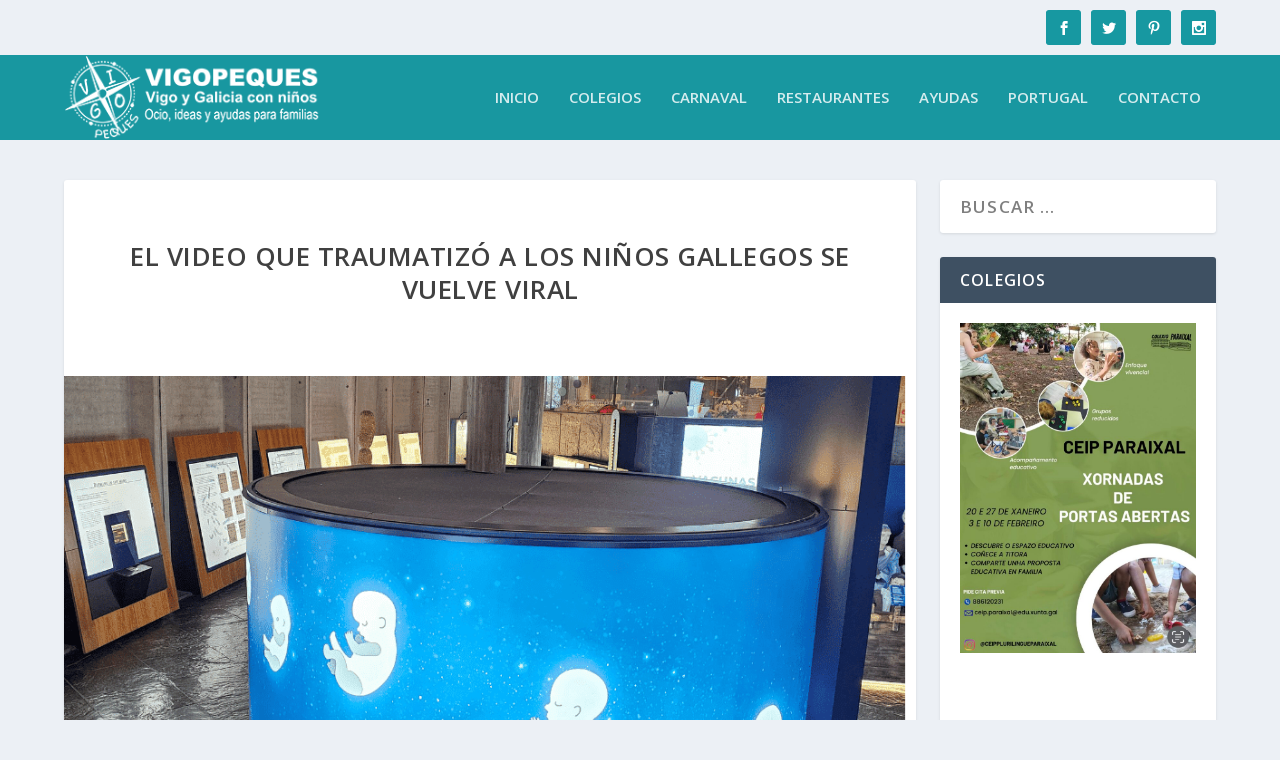

--- FILE ---
content_type: text/html; charset=UTF-8
request_url: https://www.vigopeques.com/el-video-que-traumatizo-a-los-ninos-gallegos-se-vuelve-viral/
body_size: 26086
content:
<!DOCTYPE html>
<!--[if IE 6]>
<html id="ie6" lang="es">
<![endif]-->
<!--[if IE 7]>
<html id="ie7" lang="es">
<![endif]-->
<!--[if IE 8]>
<html id="ie8" lang="es">
<![endif]-->
<!--[if !(IE 6) | !(IE 7) | !(IE 8)  ]><!-->
<html lang="es">
<!--<![endif]-->
<head>
	<meta charset="UTF-8" />
			
	<meta http-equiv="X-UA-Compatible" content="IE=edge">
	<link rel="pingback" href="https://www.vigopeques.com/xmlrpc.php" />

		<!--[if lt IE 9]>
	<script src="https://www.vigopeques.com/wp-content/themes/Extra/scripts/ext/html5.js" type="text/javascript"></script>
	<![endif]-->

	<script type="text/javascript">
		document.documentElement.className = 'js';
	</script>

	<link rel="preconnect" href="https://fonts.gstatic.com" crossorigin /><meta name='robots' content='index, follow, max-image-preview:large, max-snippet:-1, max-video-preview:-1' />
<script type="text/javascript">
			let jqueryParams=[],jQuery=function(r){return jqueryParams=[...jqueryParams,r],jQuery},$=function(r){return jqueryParams=[...jqueryParams,r],$};window.jQuery=jQuery,window.$=jQuery;let customHeadScripts=!1;jQuery.fn=jQuery.prototype={},$.fn=jQuery.prototype={},jQuery.noConflict=function(r){if(window.jQuery)return jQuery=window.jQuery,$=window.jQuery,customHeadScripts=!0,jQuery.noConflict},jQuery.ready=function(r){jqueryParams=[...jqueryParams,r]},$.ready=function(r){jqueryParams=[...jqueryParams,r]},jQuery.load=function(r){jqueryParams=[...jqueryParams,r]},$.load=function(r){jqueryParams=[...jqueryParams,r]},jQuery.fn.ready=function(r){jqueryParams=[...jqueryParams,r]},$.fn.ready=function(r){jqueryParams=[...jqueryParams,r]};</script>
	<!-- This site is optimized with the Yoast SEO plugin v26.7 - https://yoast.com/wordpress/plugins/seo/ -->
	<title>El video que traumatizó a los niños gallegos se vuelve viral - Vigopeques</title>
	<link rel="canonical" href="https://www.vigopeques.com/el-video-que-traumatizo-a-los-ninos-gallegos-se-vuelve-viral/" />
	<meta property="og:locale" content="es_ES" />
	<meta property="og:type" content="article" />
	<meta property="og:title" content="El video que traumatizó a los niños gallegos se vuelve viral - Vigopeques" />
	<meta property="og:description" content="El otro día yo con mi hija tenía esta conversación Hija_ Mamá yo no quiero tener hijos, me parece horrible Yo- Pero ¿qué dices? y eso? Hija- Pero tu has visto el video de la Domus? Y sí lo vi pero debió ser ya de mayor y no en primaria, no soy de la generación [&hellip;]" />
	<meta property="og:url" content="https://www.vigopeques.com/el-video-que-traumatizo-a-los-ninos-gallegos-se-vuelve-viral/" />
	<meta property="og:site_name" content="Vigopeques" />
	<meta property="article:publisher" content="https://www.facebook.com/VigoPeques" />
	<meta property="article:author" content="https://www.facebook.com/VigoPeques" />
	<meta property="article:published_time" content="2019-10-05T08:14:02+00:00" />
	<meta property="article:modified_time" content="2024-03-17T14:31:29+00:00" />
	<meta property="og:image" content="https://www.vigopeques.com/wp-content/uploads/2019/10/video-traumatizo-coruna.png" />
	<meta property="og:image:width" content="940" />
	<meta property="og:image:height" content="788" />
	<meta property="og:image:type" content="image/png" />
	<meta name="author" content="Vigopeques" />
	<meta name="twitter:card" content="summary_large_image" />
	<meta name="twitter:creator" content="@https://www.facebook.com/VigoPeques" />
	<meta name="twitter:site" content="@Vigopeques" />
	<meta name="twitter:label1" content="Escrito por" />
	<meta name="twitter:data1" content="Vigopeques" />
	<meta name="twitter:label2" content="Tiempo de lectura" />
	<meta name="twitter:data2" content="2 minutos" />
	<script type="application/ld+json" class="yoast-schema-graph">{"@context":"https://schema.org","@graph":[{"@type":"Article","@id":"https://www.vigopeques.com/el-video-que-traumatizo-a-los-ninos-gallegos-se-vuelve-viral/#article","isPartOf":{"@id":"https://www.vigopeques.com/el-video-que-traumatizo-a-los-ninos-gallegos-se-vuelve-viral/"},"author":{"name":"Vigopeques","@id":"https://www.vigopeques.com/#/schema/person/461ddef1c991caf393b53c56dbd9d622"},"headline":"El video que traumatizó a los niños gallegos se vuelve viral","datePublished":"2019-10-05T08:14:02+00:00","dateModified":"2024-03-17T14:31:29+00:00","mainEntityOfPage":{"@id":"https://www.vigopeques.com/el-video-que-traumatizo-a-los-ninos-gallegos-se-vuelve-viral/"},"wordCount":284,"commentCount":2,"image":{"@id":"https://www.vigopeques.com/el-video-que-traumatizo-a-los-ninos-gallegos-se-vuelve-viral/#primaryimage"},"thumbnailUrl":"https://www.vigopeques.com/wp-content/uploads/2019/10/video-traumatizo-coruna.png","keywords":["Humor"],"articleSection":["BLOG","En clave de humor"],"inLanguage":"es","potentialAction":[{"@type":"CommentAction","name":"Comment","target":["https://www.vigopeques.com/el-video-que-traumatizo-a-los-ninos-gallegos-se-vuelve-viral/#respond"]}]},{"@type":"WebPage","@id":"https://www.vigopeques.com/el-video-que-traumatizo-a-los-ninos-gallegos-se-vuelve-viral/","url":"https://www.vigopeques.com/el-video-que-traumatizo-a-los-ninos-gallegos-se-vuelve-viral/","name":"El video que traumatizó a los niños gallegos se vuelve viral - Vigopeques","isPartOf":{"@id":"https://www.vigopeques.com/#website"},"primaryImageOfPage":{"@id":"https://www.vigopeques.com/el-video-que-traumatizo-a-los-ninos-gallegos-se-vuelve-viral/#primaryimage"},"image":{"@id":"https://www.vigopeques.com/el-video-que-traumatizo-a-los-ninos-gallegos-se-vuelve-viral/#primaryimage"},"thumbnailUrl":"https://www.vigopeques.com/wp-content/uploads/2019/10/video-traumatizo-coruna.png","datePublished":"2019-10-05T08:14:02+00:00","dateModified":"2024-03-17T14:31:29+00:00","author":{"@id":"https://www.vigopeques.com/#/schema/person/461ddef1c991caf393b53c56dbd9d622"},"breadcrumb":{"@id":"https://www.vigopeques.com/el-video-que-traumatizo-a-los-ninos-gallegos-se-vuelve-viral/#breadcrumb"},"inLanguage":"es","potentialAction":[{"@type":"ReadAction","target":["https://www.vigopeques.com/el-video-que-traumatizo-a-los-ninos-gallegos-se-vuelve-viral/"]}]},{"@type":"ImageObject","inLanguage":"es","@id":"https://www.vigopeques.com/el-video-que-traumatizo-a-los-ninos-gallegos-se-vuelve-viral/#primaryimage","url":"https://www.vigopeques.com/wp-content/uploads/2019/10/video-traumatizo-coruna.png","contentUrl":"https://www.vigopeques.com/wp-content/uploads/2019/10/video-traumatizo-coruna.png","width":940,"height":788},{"@type":"BreadcrumbList","@id":"https://www.vigopeques.com/el-video-que-traumatizo-a-los-ninos-gallegos-se-vuelve-viral/#breadcrumb","itemListElement":[{"@type":"ListItem","position":1,"name":"Portada","item":"https://www.vigopeques.com/"},{"@type":"ListItem","position":2,"name":"El video que traumatizó a los niños gallegos se vuelve viral"}]},{"@type":"WebSite","@id":"https://www.vigopeques.com/#website","url":"https://www.vigopeques.com/","name":"Vigopeques","description":"Familias con niños en Vigo y Galicia: ocio, ideas y ayudas","potentialAction":[{"@type":"SearchAction","target":{"@type":"EntryPoint","urlTemplate":"https://www.vigopeques.com/?s={search_term_string}"},"query-input":{"@type":"PropertyValueSpecification","valueRequired":true,"valueName":"search_term_string"}}],"inLanguage":"es"},{"@type":"Person","@id":"https://www.vigopeques.com/#/schema/person/461ddef1c991caf393b53c56dbd9d622","name":"Vigopeques","sameAs":["https://www.vigopeques.com","https://www.facebook.com/VigoPeques","https://www.instagram.com/vigopeques/","https://es.pinterest.com/vigopeques/","https://x.com/https://www.facebook.com/VigoPeques"]}]}</script>
	<!-- / Yoast SEO plugin. -->


<link rel='dns-prefetch' href='//fonts.googleapis.com' />
<link rel="alternate" type="application/rss+xml" title="Vigopeques &raquo; Feed" href="https://www.vigopeques.com/feed/" />
<link rel="alternate" type="application/rss+xml" title="Vigopeques &raquo; Feed de los comentarios" href="https://www.vigopeques.com/comments/feed/" />
<link rel="alternate" type="application/rss+xml" title="Vigopeques &raquo; Comentario El video que traumatizó a los niños gallegos se vuelve viral del feed" href="https://www.vigopeques.com/el-video-que-traumatizo-a-los-ninos-gallegos-se-vuelve-viral/feed/" />
<link rel="alternate" title="oEmbed (JSON)" type="application/json+oembed" href="https://www.vigopeques.com/wp-json/oembed/1.0/embed?url=https%3A%2F%2Fwww.vigopeques.com%2Fel-video-que-traumatizo-a-los-ninos-gallegos-se-vuelve-viral%2F" />
<link rel="alternate" title="oEmbed (XML)" type="text/xml+oembed" href="https://www.vigopeques.com/wp-json/oembed/1.0/embed?url=https%3A%2F%2Fwww.vigopeques.com%2Fel-video-que-traumatizo-a-los-ninos-gallegos-se-vuelve-viral%2F&#038;format=xml" />
		<!-- This site uses the Google Analytics by MonsterInsights plugin v9.11.1 - Using Analytics tracking - https://www.monsterinsights.com/ -->
							<script src="//www.googletagmanager.com/gtag/js?id=G-Q8PJMT77B4"  data-cfasync="false" data-wpfc-render="false" type="text/javascript" async></script>
			<script data-cfasync="false" data-wpfc-render="false" type="text/javascript">
				var mi_version = '9.11.1';
				var mi_track_user = true;
				var mi_no_track_reason = '';
								var MonsterInsightsDefaultLocations = {"page_location":"https:\/\/www.vigopeques.com\/el-video-que-traumatizo-a-los-ninos-gallegos-se-vuelve-viral\/"};
								if ( typeof MonsterInsightsPrivacyGuardFilter === 'function' ) {
					var MonsterInsightsLocations = (typeof MonsterInsightsExcludeQuery === 'object') ? MonsterInsightsPrivacyGuardFilter( MonsterInsightsExcludeQuery ) : MonsterInsightsPrivacyGuardFilter( MonsterInsightsDefaultLocations );
				} else {
					var MonsterInsightsLocations = (typeof MonsterInsightsExcludeQuery === 'object') ? MonsterInsightsExcludeQuery : MonsterInsightsDefaultLocations;
				}

								var disableStrs = [
										'ga-disable-G-Q8PJMT77B4',
									];

				/* Function to detect opted out users */
				function __gtagTrackerIsOptedOut() {
					for (var index = 0; index < disableStrs.length; index++) {
						if (document.cookie.indexOf(disableStrs[index] + '=true') > -1) {
							return true;
						}
					}

					return false;
				}

				/* Disable tracking if the opt-out cookie exists. */
				if (__gtagTrackerIsOptedOut()) {
					for (var index = 0; index < disableStrs.length; index++) {
						window[disableStrs[index]] = true;
					}
				}

				/* Opt-out function */
				function __gtagTrackerOptout() {
					for (var index = 0; index < disableStrs.length; index++) {
						document.cookie = disableStrs[index] + '=true; expires=Thu, 31 Dec 2099 23:59:59 UTC; path=/';
						window[disableStrs[index]] = true;
					}
				}

				if ('undefined' === typeof gaOptout) {
					function gaOptout() {
						__gtagTrackerOptout();
					}
				}
								window.dataLayer = window.dataLayer || [];

				window.MonsterInsightsDualTracker = {
					helpers: {},
					trackers: {},
				};
				if (mi_track_user) {
					function __gtagDataLayer() {
						dataLayer.push(arguments);
					}

					function __gtagTracker(type, name, parameters) {
						if (!parameters) {
							parameters = {};
						}

						if (parameters.send_to) {
							__gtagDataLayer.apply(null, arguments);
							return;
						}

						if (type === 'event') {
														parameters.send_to = monsterinsights_frontend.v4_id;
							var hookName = name;
							if (typeof parameters['event_category'] !== 'undefined') {
								hookName = parameters['event_category'] + ':' + name;
							}

							if (typeof MonsterInsightsDualTracker.trackers[hookName] !== 'undefined') {
								MonsterInsightsDualTracker.trackers[hookName](parameters);
							} else {
								__gtagDataLayer('event', name, parameters);
							}
							
						} else {
							__gtagDataLayer.apply(null, arguments);
						}
					}

					__gtagTracker('js', new Date());
					__gtagTracker('set', {
						'developer_id.dZGIzZG': true,
											});
					if ( MonsterInsightsLocations.page_location ) {
						__gtagTracker('set', MonsterInsightsLocations);
					}
										__gtagTracker('config', 'G-Q8PJMT77B4', {"forceSSL":"true","link_attribution":"true"} );
										window.gtag = __gtagTracker;										(function () {
						/* https://developers.google.com/analytics/devguides/collection/analyticsjs/ */
						/* ga and __gaTracker compatibility shim. */
						var noopfn = function () {
							return null;
						};
						var newtracker = function () {
							return new Tracker();
						};
						var Tracker = function () {
							return null;
						};
						var p = Tracker.prototype;
						p.get = noopfn;
						p.set = noopfn;
						p.send = function () {
							var args = Array.prototype.slice.call(arguments);
							args.unshift('send');
							__gaTracker.apply(null, args);
						};
						var __gaTracker = function () {
							var len = arguments.length;
							if (len === 0) {
								return;
							}
							var f = arguments[len - 1];
							if (typeof f !== 'object' || f === null || typeof f.hitCallback !== 'function') {
								if ('send' === arguments[0]) {
									var hitConverted, hitObject = false, action;
									if ('event' === arguments[1]) {
										if ('undefined' !== typeof arguments[3]) {
											hitObject = {
												'eventAction': arguments[3],
												'eventCategory': arguments[2],
												'eventLabel': arguments[4],
												'value': arguments[5] ? arguments[5] : 1,
											}
										}
									}
									if ('pageview' === arguments[1]) {
										if ('undefined' !== typeof arguments[2]) {
											hitObject = {
												'eventAction': 'page_view',
												'page_path': arguments[2],
											}
										}
									}
									if (typeof arguments[2] === 'object') {
										hitObject = arguments[2];
									}
									if (typeof arguments[5] === 'object') {
										Object.assign(hitObject, arguments[5]);
									}
									if ('undefined' !== typeof arguments[1].hitType) {
										hitObject = arguments[1];
										if ('pageview' === hitObject.hitType) {
											hitObject.eventAction = 'page_view';
										}
									}
									if (hitObject) {
										action = 'timing' === arguments[1].hitType ? 'timing_complete' : hitObject.eventAction;
										hitConverted = mapArgs(hitObject);
										__gtagTracker('event', action, hitConverted);
									}
								}
								return;
							}

							function mapArgs(args) {
								var arg, hit = {};
								var gaMap = {
									'eventCategory': 'event_category',
									'eventAction': 'event_action',
									'eventLabel': 'event_label',
									'eventValue': 'event_value',
									'nonInteraction': 'non_interaction',
									'timingCategory': 'event_category',
									'timingVar': 'name',
									'timingValue': 'value',
									'timingLabel': 'event_label',
									'page': 'page_path',
									'location': 'page_location',
									'title': 'page_title',
									'referrer' : 'page_referrer',
								};
								for (arg in args) {
																		if (!(!args.hasOwnProperty(arg) || !gaMap.hasOwnProperty(arg))) {
										hit[gaMap[arg]] = args[arg];
									} else {
										hit[arg] = args[arg];
									}
								}
								return hit;
							}

							try {
								f.hitCallback();
							} catch (ex) {
							}
						};
						__gaTracker.create = newtracker;
						__gaTracker.getByName = newtracker;
						__gaTracker.getAll = function () {
							return [];
						};
						__gaTracker.remove = noopfn;
						__gaTracker.loaded = true;
						window['__gaTracker'] = __gaTracker;
					})();
									} else {
										console.log("");
					(function () {
						function __gtagTracker() {
							return null;
						}

						window['__gtagTracker'] = __gtagTracker;
						window['gtag'] = __gtagTracker;
					})();
									}
			</script>
							<!-- / Google Analytics by MonsterInsights -->
		<meta content="Extra - Hijo v.1.0" name="generator"/><style id='wp-block-library-inline-css' type='text/css'>
:root{--wp-block-synced-color:#7a00df;--wp-block-synced-color--rgb:122,0,223;--wp-bound-block-color:var(--wp-block-synced-color);--wp-editor-canvas-background:#ddd;--wp-admin-theme-color:#007cba;--wp-admin-theme-color--rgb:0,124,186;--wp-admin-theme-color-darker-10:#006ba1;--wp-admin-theme-color-darker-10--rgb:0,107,160.5;--wp-admin-theme-color-darker-20:#005a87;--wp-admin-theme-color-darker-20--rgb:0,90,135;--wp-admin-border-width-focus:2px}@media (min-resolution:192dpi){:root{--wp-admin-border-width-focus:1.5px}}.wp-element-button{cursor:pointer}:root .has-very-light-gray-background-color{background-color:#eee}:root .has-very-dark-gray-background-color{background-color:#313131}:root .has-very-light-gray-color{color:#eee}:root .has-very-dark-gray-color{color:#313131}:root .has-vivid-green-cyan-to-vivid-cyan-blue-gradient-background{background:linear-gradient(135deg,#00d084,#0693e3)}:root .has-purple-crush-gradient-background{background:linear-gradient(135deg,#34e2e4,#4721fb 50%,#ab1dfe)}:root .has-hazy-dawn-gradient-background{background:linear-gradient(135deg,#faaca8,#dad0ec)}:root .has-subdued-olive-gradient-background{background:linear-gradient(135deg,#fafae1,#67a671)}:root .has-atomic-cream-gradient-background{background:linear-gradient(135deg,#fdd79a,#004a59)}:root .has-nightshade-gradient-background{background:linear-gradient(135deg,#330968,#31cdcf)}:root .has-midnight-gradient-background{background:linear-gradient(135deg,#020381,#2874fc)}:root{--wp--preset--font-size--normal:16px;--wp--preset--font-size--huge:42px}.has-regular-font-size{font-size:1em}.has-larger-font-size{font-size:2.625em}.has-normal-font-size{font-size:var(--wp--preset--font-size--normal)}.has-huge-font-size{font-size:var(--wp--preset--font-size--huge)}.has-text-align-center{text-align:center}.has-text-align-left{text-align:left}.has-text-align-right{text-align:right}.has-fit-text{white-space:nowrap!important}#end-resizable-editor-section{display:none}.aligncenter{clear:both}.items-justified-left{justify-content:flex-start}.items-justified-center{justify-content:center}.items-justified-right{justify-content:flex-end}.items-justified-space-between{justify-content:space-between}.screen-reader-text{border:0;clip-path:inset(50%);height:1px;margin:-1px;overflow:hidden;padding:0;position:absolute;width:1px;word-wrap:normal!important}.screen-reader-text:focus{background-color:#ddd;clip-path:none;color:#444;display:block;font-size:1em;height:auto;left:5px;line-height:normal;padding:15px 23px 14px;text-decoration:none;top:5px;width:auto;z-index:100000}html :where(.has-border-color){border-style:solid}html :where([style*=border-top-color]){border-top-style:solid}html :where([style*=border-right-color]){border-right-style:solid}html :where([style*=border-bottom-color]){border-bottom-style:solid}html :where([style*=border-left-color]){border-left-style:solid}html :where([style*=border-width]){border-style:solid}html :where([style*=border-top-width]){border-top-style:solid}html :where([style*=border-right-width]){border-right-style:solid}html :where([style*=border-bottom-width]){border-bottom-style:solid}html :where([style*=border-left-width]){border-left-style:solid}html :where(img[class*=wp-image-]){height:auto;max-width:100%}:where(figure){margin:0 0 1em}html :where(.is-position-sticky){--wp-admin--admin-bar--position-offset:var(--wp-admin--admin-bar--height,0px)}@media screen and (max-width:600px){html :where(.is-position-sticky){--wp-admin--admin-bar--position-offset:0px}}

/*# sourceURL=wp-block-library-inline-css */
</style><style id='global-styles-inline-css' type='text/css'>
:root{--wp--preset--aspect-ratio--square: 1;--wp--preset--aspect-ratio--4-3: 4/3;--wp--preset--aspect-ratio--3-4: 3/4;--wp--preset--aspect-ratio--3-2: 3/2;--wp--preset--aspect-ratio--2-3: 2/3;--wp--preset--aspect-ratio--16-9: 16/9;--wp--preset--aspect-ratio--9-16: 9/16;--wp--preset--color--black: #000000;--wp--preset--color--cyan-bluish-gray: #abb8c3;--wp--preset--color--white: #ffffff;--wp--preset--color--pale-pink: #f78da7;--wp--preset--color--vivid-red: #cf2e2e;--wp--preset--color--luminous-vivid-orange: #ff6900;--wp--preset--color--luminous-vivid-amber: #fcb900;--wp--preset--color--light-green-cyan: #7bdcb5;--wp--preset--color--vivid-green-cyan: #00d084;--wp--preset--color--pale-cyan-blue: #8ed1fc;--wp--preset--color--vivid-cyan-blue: #0693e3;--wp--preset--color--vivid-purple: #9b51e0;--wp--preset--gradient--vivid-cyan-blue-to-vivid-purple: linear-gradient(135deg,rgb(6,147,227) 0%,rgb(155,81,224) 100%);--wp--preset--gradient--light-green-cyan-to-vivid-green-cyan: linear-gradient(135deg,rgb(122,220,180) 0%,rgb(0,208,130) 100%);--wp--preset--gradient--luminous-vivid-amber-to-luminous-vivid-orange: linear-gradient(135deg,rgb(252,185,0) 0%,rgb(255,105,0) 100%);--wp--preset--gradient--luminous-vivid-orange-to-vivid-red: linear-gradient(135deg,rgb(255,105,0) 0%,rgb(207,46,46) 100%);--wp--preset--gradient--very-light-gray-to-cyan-bluish-gray: linear-gradient(135deg,rgb(238,238,238) 0%,rgb(169,184,195) 100%);--wp--preset--gradient--cool-to-warm-spectrum: linear-gradient(135deg,rgb(74,234,220) 0%,rgb(151,120,209) 20%,rgb(207,42,186) 40%,rgb(238,44,130) 60%,rgb(251,105,98) 80%,rgb(254,248,76) 100%);--wp--preset--gradient--blush-light-purple: linear-gradient(135deg,rgb(255,206,236) 0%,rgb(152,150,240) 100%);--wp--preset--gradient--blush-bordeaux: linear-gradient(135deg,rgb(254,205,165) 0%,rgb(254,45,45) 50%,rgb(107,0,62) 100%);--wp--preset--gradient--luminous-dusk: linear-gradient(135deg,rgb(255,203,112) 0%,rgb(199,81,192) 50%,rgb(65,88,208) 100%);--wp--preset--gradient--pale-ocean: linear-gradient(135deg,rgb(255,245,203) 0%,rgb(182,227,212) 50%,rgb(51,167,181) 100%);--wp--preset--gradient--electric-grass: linear-gradient(135deg,rgb(202,248,128) 0%,rgb(113,206,126) 100%);--wp--preset--gradient--midnight: linear-gradient(135deg,rgb(2,3,129) 0%,rgb(40,116,252) 100%);--wp--preset--font-size--small: 13px;--wp--preset--font-size--medium: 20px;--wp--preset--font-size--large: 36px;--wp--preset--font-size--x-large: 42px;--wp--preset--spacing--20: 0.44rem;--wp--preset--spacing--30: 0.67rem;--wp--preset--spacing--40: 1rem;--wp--preset--spacing--50: 1.5rem;--wp--preset--spacing--60: 2.25rem;--wp--preset--spacing--70: 3.38rem;--wp--preset--spacing--80: 5.06rem;--wp--preset--shadow--natural: 6px 6px 9px rgba(0, 0, 0, 0.2);--wp--preset--shadow--deep: 12px 12px 50px rgba(0, 0, 0, 0.4);--wp--preset--shadow--sharp: 6px 6px 0px rgba(0, 0, 0, 0.2);--wp--preset--shadow--outlined: 6px 6px 0px -3px rgb(255, 255, 255), 6px 6px rgb(0, 0, 0);--wp--preset--shadow--crisp: 6px 6px 0px rgb(0, 0, 0);}:root { --wp--style--global--content-size: 856px;--wp--style--global--wide-size: 1280px; }:where(body) { margin: 0; }.wp-site-blocks > .alignleft { float: left; margin-right: 2em; }.wp-site-blocks > .alignright { float: right; margin-left: 2em; }.wp-site-blocks > .aligncenter { justify-content: center; margin-left: auto; margin-right: auto; }:where(.is-layout-flex){gap: 0.5em;}:where(.is-layout-grid){gap: 0.5em;}.is-layout-flow > .alignleft{float: left;margin-inline-start: 0;margin-inline-end: 2em;}.is-layout-flow > .alignright{float: right;margin-inline-start: 2em;margin-inline-end: 0;}.is-layout-flow > .aligncenter{margin-left: auto !important;margin-right: auto !important;}.is-layout-constrained > .alignleft{float: left;margin-inline-start: 0;margin-inline-end: 2em;}.is-layout-constrained > .alignright{float: right;margin-inline-start: 2em;margin-inline-end: 0;}.is-layout-constrained > .aligncenter{margin-left: auto !important;margin-right: auto !important;}.is-layout-constrained > :where(:not(.alignleft):not(.alignright):not(.alignfull)){max-width: var(--wp--style--global--content-size);margin-left: auto !important;margin-right: auto !important;}.is-layout-constrained > .alignwide{max-width: var(--wp--style--global--wide-size);}body .is-layout-flex{display: flex;}.is-layout-flex{flex-wrap: wrap;align-items: center;}.is-layout-flex > :is(*, div){margin: 0;}body .is-layout-grid{display: grid;}.is-layout-grid > :is(*, div){margin: 0;}body{padding-top: 0px;padding-right: 0px;padding-bottom: 0px;padding-left: 0px;}:root :where(.wp-element-button, .wp-block-button__link){background-color: #32373c;border-width: 0;color: #fff;font-family: inherit;font-size: inherit;font-style: inherit;font-weight: inherit;letter-spacing: inherit;line-height: inherit;padding-top: calc(0.667em + 2px);padding-right: calc(1.333em + 2px);padding-bottom: calc(0.667em + 2px);padding-left: calc(1.333em + 2px);text-decoration: none;text-transform: inherit;}.has-black-color{color: var(--wp--preset--color--black) !important;}.has-cyan-bluish-gray-color{color: var(--wp--preset--color--cyan-bluish-gray) !important;}.has-white-color{color: var(--wp--preset--color--white) !important;}.has-pale-pink-color{color: var(--wp--preset--color--pale-pink) !important;}.has-vivid-red-color{color: var(--wp--preset--color--vivid-red) !important;}.has-luminous-vivid-orange-color{color: var(--wp--preset--color--luminous-vivid-orange) !important;}.has-luminous-vivid-amber-color{color: var(--wp--preset--color--luminous-vivid-amber) !important;}.has-light-green-cyan-color{color: var(--wp--preset--color--light-green-cyan) !important;}.has-vivid-green-cyan-color{color: var(--wp--preset--color--vivid-green-cyan) !important;}.has-pale-cyan-blue-color{color: var(--wp--preset--color--pale-cyan-blue) !important;}.has-vivid-cyan-blue-color{color: var(--wp--preset--color--vivid-cyan-blue) !important;}.has-vivid-purple-color{color: var(--wp--preset--color--vivid-purple) !important;}.has-black-background-color{background-color: var(--wp--preset--color--black) !important;}.has-cyan-bluish-gray-background-color{background-color: var(--wp--preset--color--cyan-bluish-gray) !important;}.has-white-background-color{background-color: var(--wp--preset--color--white) !important;}.has-pale-pink-background-color{background-color: var(--wp--preset--color--pale-pink) !important;}.has-vivid-red-background-color{background-color: var(--wp--preset--color--vivid-red) !important;}.has-luminous-vivid-orange-background-color{background-color: var(--wp--preset--color--luminous-vivid-orange) !important;}.has-luminous-vivid-amber-background-color{background-color: var(--wp--preset--color--luminous-vivid-amber) !important;}.has-light-green-cyan-background-color{background-color: var(--wp--preset--color--light-green-cyan) !important;}.has-vivid-green-cyan-background-color{background-color: var(--wp--preset--color--vivid-green-cyan) !important;}.has-pale-cyan-blue-background-color{background-color: var(--wp--preset--color--pale-cyan-blue) !important;}.has-vivid-cyan-blue-background-color{background-color: var(--wp--preset--color--vivid-cyan-blue) !important;}.has-vivid-purple-background-color{background-color: var(--wp--preset--color--vivid-purple) !important;}.has-black-border-color{border-color: var(--wp--preset--color--black) !important;}.has-cyan-bluish-gray-border-color{border-color: var(--wp--preset--color--cyan-bluish-gray) !important;}.has-white-border-color{border-color: var(--wp--preset--color--white) !important;}.has-pale-pink-border-color{border-color: var(--wp--preset--color--pale-pink) !important;}.has-vivid-red-border-color{border-color: var(--wp--preset--color--vivid-red) !important;}.has-luminous-vivid-orange-border-color{border-color: var(--wp--preset--color--luminous-vivid-orange) !important;}.has-luminous-vivid-amber-border-color{border-color: var(--wp--preset--color--luminous-vivid-amber) !important;}.has-light-green-cyan-border-color{border-color: var(--wp--preset--color--light-green-cyan) !important;}.has-vivid-green-cyan-border-color{border-color: var(--wp--preset--color--vivid-green-cyan) !important;}.has-pale-cyan-blue-border-color{border-color: var(--wp--preset--color--pale-cyan-blue) !important;}.has-vivid-cyan-blue-border-color{border-color: var(--wp--preset--color--vivid-cyan-blue) !important;}.has-vivid-purple-border-color{border-color: var(--wp--preset--color--vivid-purple) !important;}.has-vivid-cyan-blue-to-vivid-purple-gradient-background{background: var(--wp--preset--gradient--vivid-cyan-blue-to-vivid-purple) !important;}.has-light-green-cyan-to-vivid-green-cyan-gradient-background{background: var(--wp--preset--gradient--light-green-cyan-to-vivid-green-cyan) !important;}.has-luminous-vivid-amber-to-luminous-vivid-orange-gradient-background{background: var(--wp--preset--gradient--luminous-vivid-amber-to-luminous-vivid-orange) !important;}.has-luminous-vivid-orange-to-vivid-red-gradient-background{background: var(--wp--preset--gradient--luminous-vivid-orange-to-vivid-red) !important;}.has-very-light-gray-to-cyan-bluish-gray-gradient-background{background: var(--wp--preset--gradient--very-light-gray-to-cyan-bluish-gray) !important;}.has-cool-to-warm-spectrum-gradient-background{background: var(--wp--preset--gradient--cool-to-warm-spectrum) !important;}.has-blush-light-purple-gradient-background{background: var(--wp--preset--gradient--blush-light-purple) !important;}.has-blush-bordeaux-gradient-background{background: var(--wp--preset--gradient--blush-bordeaux) !important;}.has-luminous-dusk-gradient-background{background: var(--wp--preset--gradient--luminous-dusk) !important;}.has-pale-ocean-gradient-background{background: var(--wp--preset--gradient--pale-ocean) !important;}.has-electric-grass-gradient-background{background: var(--wp--preset--gradient--electric-grass) !important;}.has-midnight-gradient-background{background: var(--wp--preset--gradient--midnight) !important;}.has-small-font-size{font-size: var(--wp--preset--font-size--small) !important;}.has-medium-font-size{font-size: var(--wp--preset--font-size--medium) !important;}.has-large-font-size{font-size: var(--wp--preset--font-size--large) !important;}.has-x-large-font-size{font-size: var(--wp--preset--font-size--x-large) !important;}
/*# sourceURL=global-styles-inline-css */
</style>

<link rel='stylesheet' id='contact-form-7-css' href='https://www.vigopeques.com/wp-content/plugins/contact-form-7/includes/css/styles.css?ver=6.1.4' type='text/css' media='all' />
<link rel='stylesheet' id='dashicons-css' href='https://www.vigopeques.com/wp-includes/css/dashicons.min.css?ver=6.9' type='text/css' media='all' />
<link rel='stylesheet' id='to-top-css' href='https://www.vigopeques.com/wp-content/plugins/to-top/public/css/to-top-public.css?ver=2.5.5' type='text/css' media='all' />
<link rel='stylesheet' id='extra-fonts-css' href='https://fonts.googleapis.com/css?family=Open+Sans:300italic,400italic,600italic,700italic,800italic,400,300,600,700,800&#038;subset=latin,latin-ext' type='text/css' media='all' />
<link rel='stylesheet' id='extra-style-parent-css' href='https://www.vigopeques.com/wp-content/themes/Extra/style.min.css?ver=4.27.5' type='text/css' media='all' />
<style id='extra-dynamic-critical-inline-css' type='text/css'>
@font-face{font-family:ETmodules;font-display:block;src:url(//www.vigopeques.com/wp-content/themes/Extra/core/admin/fonts/modules/all/modules.eot);src:url(//www.vigopeques.com/wp-content/themes/Extra/core/admin/fonts/modules/all/modules.eot?#iefix) format("embedded-opentype"),url(//www.vigopeques.com/wp-content/themes/Extra/core/admin/fonts/modules/all/modules.woff) format("woff"),url(//www.vigopeques.com/wp-content/themes/Extra/core/admin/fonts/modules/all/modules.ttf) format("truetype"),url(//www.vigopeques.com/wp-content/themes/Extra/core/admin/fonts/modules/all/modules.svg#ETmodules) format("svg");font-weight:400;font-style:normal}
.et_audio_content,.et_link_content,.et_quote_content{background-color:#2ea3f2}.et_pb_post .et-pb-controllers a{margin-bottom:10px}.format-gallery .et-pb-controllers{bottom:0}.et_pb_blog_grid .et_audio_content{margin-bottom:19px}.et_pb_row .et_pb_blog_grid .et_pb_post .et_pb_slide{min-height:180px}.et_audio_content .wp-block-audio{margin:0;padding:0}.et_audio_content h2{line-height:44px}.et_pb_column_1_2 .et_audio_content h2,.et_pb_column_1_3 .et_audio_content h2,.et_pb_column_1_4 .et_audio_content h2,.et_pb_column_1_5 .et_audio_content h2,.et_pb_column_1_6 .et_audio_content h2,.et_pb_column_2_5 .et_audio_content h2,.et_pb_column_3_5 .et_audio_content h2,.et_pb_column_3_8 .et_audio_content h2{margin-bottom:9px;margin-top:0}.et_pb_column_1_2 .et_audio_content,.et_pb_column_3_5 .et_audio_content{padding:35px 40px}.et_pb_column_1_2 .et_audio_content h2,.et_pb_column_3_5 .et_audio_content h2{line-height:32px}.et_pb_column_1_3 .et_audio_content,.et_pb_column_1_4 .et_audio_content,.et_pb_column_1_5 .et_audio_content,.et_pb_column_1_6 .et_audio_content,.et_pb_column_2_5 .et_audio_content,.et_pb_column_3_8 .et_audio_content{padding:35px 20px}.et_pb_column_1_3 .et_audio_content h2,.et_pb_column_1_4 .et_audio_content h2,.et_pb_column_1_5 .et_audio_content h2,.et_pb_column_1_6 .et_audio_content h2,.et_pb_column_2_5 .et_audio_content h2,.et_pb_column_3_8 .et_audio_content h2{font-size:18px;line-height:26px}article.et_pb_has_overlay .et_pb_blog_image_container{position:relative}.et_pb_post>.et_main_video_container{position:relative;margin-bottom:30px}.et_pb_post .et_pb_video_overlay .et_pb_video_play{color:#fff}.et_pb_post .et_pb_video_overlay_hover:hover{background:rgba(0,0,0,.6)}.et_audio_content,.et_link_content,.et_quote_content{text-align:center;word-wrap:break-word;position:relative;padding:50px 60px}.et_audio_content h2,.et_link_content a.et_link_main_url,.et_link_content h2,.et_quote_content blockquote cite,.et_quote_content blockquote p{color:#fff!important}.et_quote_main_link{position:absolute;text-indent:-9999px;width:100%;height:100%;display:block;top:0;left:0}.et_quote_content blockquote{padding:0;margin:0;border:none}.et_audio_content h2,.et_link_content h2,.et_quote_content blockquote p{margin-top:0}.et_audio_content h2{margin-bottom:20px}.et_audio_content h2,.et_link_content h2,.et_quote_content blockquote p{line-height:44px}.et_link_content a.et_link_main_url,.et_quote_content blockquote cite{font-size:18px;font-weight:200}.et_quote_content blockquote cite{font-style:normal}.et_pb_column_2_3 .et_quote_content{padding:50px 42px 45px}.et_pb_column_2_3 .et_audio_content,.et_pb_column_2_3 .et_link_content{padding:40px 40px 45px}.et_pb_column_1_2 .et_audio_content,.et_pb_column_1_2 .et_link_content,.et_pb_column_1_2 .et_quote_content,.et_pb_column_3_5 .et_audio_content,.et_pb_column_3_5 .et_link_content,.et_pb_column_3_5 .et_quote_content{padding:35px 40px}.et_pb_column_1_2 .et_quote_content blockquote p,.et_pb_column_3_5 .et_quote_content blockquote p{font-size:26px;line-height:32px}.et_pb_column_1_2 .et_audio_content h2,.et_pb_column_1_2 .et_link_content h2,.et_pb_column_3_5 .et_audio_content h2,.et_pb_column_3_5 .et_link_content h2{line-height:32px}.et_pb_column_1_2 .et_link_content a.et_link_main_url,.et_pb_column_1_2 .et_quote_content blockquote cite,.et_pb_column_3_5 .et_link_content a.et_link_main_url,.et_pb_column_3_5 .et_quote_content blockquote cite{font-size:14px}.et_pb_column_1_3 .et_quote_content,.et_pb_column_1_4 .et_quote_content,.et_pb_column_1_5 .et_quote_content,.et_pb_column_1_6 .et_quote_content,.et_pb_column_2_5 .et_quote_content,.et_pb_column_3_8 .et_quote_content{padding:35px 30px 32px}.et_pb_column_1_3 .et_audio_content,.et_pb_column_1_3 .et_link_content,.et_pb_column_1_4 .et_audio_content,.et_pb_column_1_4 .et_link_content,.et_pb_column_1_5 .et_audio_content,.et_pb_column_1_5 .et_link_content,.et_pb_column_1_6 .et_audio_content,.et_pb_column_1_6 .et_link_content,.et_pb_column_2_5 .et_audio_content,.et_pb_column_2_5 .et_link_content,.et_pb_column_3_8 .et_audio_content,.et_pb_column_3_8 .et_link_content{padding:35px 20px}.et_pb_column_1_3 .et_audio_content h2,.et_pb_column_1_3 .et_link_content h2,.et_pb_column_1_3 .et_quote_content blockquote p,.et_pb_column_1_4 .et_audio_content h2,.et_pb_column_1_4 .et_link_content h2,.et_pb_column_1_4 .et_quote_content blockquote p,.et_pb_column_1_5 .et_audio_content h2,.et_pb_column_1_5 .et_link_content h2,.et_pb_column_1_5 .et_quote_content blockquote p,.et_pb_column_1_6 .et_audio_content h2,.et_pb_column_1_6 .et_link_content h2,.et_pb_column_1_6 .et_quote_content blockquote p,.et_pb_column_2_5 .et_audio_content h2,.et_pb_column_2_5 .et_link_content h2,.et_pb_column_2_5 .et_quote_content blockquote p,.et_pb_column_3_8 .et_audio_content h2,.et_pb_column_3_8 .et_link_content h2,.et_pb_column_3_8 .et_quote_content blockquote p{font-size:18px;line-height:26px}.et_pb_column_1_3 .et_link_content a.et_link_main_url,.et_pb_column_1_3 .et_quote_content blockquote cite,.et_pb_column_1_4 .et_link_content a.et_link_main_url,.et_pb_column_1_4 .et_quote_content blockquote cite,.et_pb_column_1_5 .et_link_content a.et_link_main_url,.et_pb_column_1_5 .et_quote_content blockquote cite,.et_pb_column_1_6 .et_link_content a.et_link_main_url,.et_pb_column_1_6 .et_quote_content blockquote cite,.et_pb_column_2_5 .et_link_content a.et_link_main_url,.et_pb_column_2_5 .et_quote_content blockquote cite,.et_pb_column_3_8 .et_link_content a.et_link_main_url,.et_pb_column_3_8 .et_quote_content blockquote cite{font-size:14px}.et_pb_post .et_pb_gallery_post_type .et_pb_slide{min-height:500px;background-size:cover!important;background-position:top}.format-gallery .et_pb_slider.gallery-not-found .et_pb_slide{box-shadow:inset 0 0 10px rgba(0,0,0,.1)}.format-gallery .et_pb_slider:hover .et-pb-arrow-prev{left:0}.format-gallery .et_pb_slider:hover .et-pb-arrow-next{right:0}.et_pb_post>.et_pb_slider{margin-bottom:30px}.et_pb_column_3_4 .et_pb_post .et_pb_slide{min-height:442px}.et_pb_column_2_3 .et_pb_post .et_pb_slide{min-height:390px}.et_pb_column_1_2 .et_pb_post .et_pb_slide,.et_pb_column_3_5 .et_pb_post .et_pb_slide{min-height:284px}.et_pb_column_1_3 .et_pb_post .et_pb_slide,.et_pb_column_2_5 .et_pb_post .et_pb_slide,.et_pb_column_3_8 .et_pb_post .et_pb_slide{min-height:180px}.et_pb_column_1_4 .et_pb_post .et_pb_slide,.et_pb_column_1_5 .et_pb_post .et_pb_slide,.et_pb_column_1_6 .et_pb_post .et_pb_slide{min-height:125px}.et_pb_portfolio.et_pb_section_parallax .pagination,.et_pb_portfolio.et_pb_section_video .pagination,.et_pb_portfolio_grid.et_pb_section_parallax .pagination,.et_pb_portfolio_grid.et_pb_section_video .pagination{position:relative}.et_pb_bg_layout_light .et_pb_post .post-meta,.et_pb_bg_layout_light .et_pb_post .post-meta a,.et_pb_bg_layout_light .et_pb_post p{color:#666}.et_pb_bg_layout_dark .et_pb_post .post-meta,.et_pb_bg_layout_dark .et_pb_post .post-meta a,.et_pb_bg_layout_dark .et_pb_post p{color:inherit}.et_pb_text_color_dark .et_audio_content h2,.et_pb_text_color_dark .et_link_content a.et_link_main_url,.et_pb_text_color_dark .et_link_content h2,.et_pb_text_color_dark .et_quote_content blockquote cite,.et_pb_text_color_dark .et_quote_content blockquote p{color:#666!important}.et_pb_text_color_dark.et_audio_content h2,.et_pb_text_color_dark.et_link_content a.et_link_main_url,.et_pb_text_color_dark.et_link_content h2,.et_pb_text_color_dark.et_quote_content blockquote cite,.et_pb_text_color_dark.et_quote_content blockquote p{color:#bbb!important}.et_pb_text_color_dark.et_audio_content,.et_pb_text_color_dark.et_link_content,.et_pb_text_color_dark.et_quote_content{background-color:#e8e8e8}@media (min-width:981px) and (max-width:1100px){.et_quote_content{padding:50px 70px 45px}.et_pb_column_2_3 .et_quote_content{padding:50px 50px 45px}.et_pb_column_1_2 .et_quote_content,.et_pb_column_3_5 .et_quote_content{padding:35px 47px 30px}.et_pb_column_1_3 .et_quote_content,.et_pb_column_1_4 .et_quote_content,.et_pb_column_1_5 .et_quote_content,.et_pb_column_1_6 .et_quote_content,.et_pb_column_2_5 .et_quote_content,.et_pb_column_3_8 .et_quote_content{padding:35px 25px 32px}.et_pb_column_4_4 .et_pb_post .et_pb_slide{min-height:534px}.et_pb_column_3_4 .et_pb_post .et_pb_slide{min-height:392px}.et_pb_column_2_3 .et_pb_post .et_pb_slide{min-height:345px}.et_pb_column_1_2 .et_pb_post .et_pb_slide,.et_pb_column_3_5 .et_pb_post .et_pb_slide{min-height:250px}.et_pb_column_1_3 .et_pb_post .et_pb_slide,.et_pb_column_2_5 .et_pb_post .et_pb_slide,.et_pb_column_3_8 .et_pb_post .et_pb_slide{min-height:155px}.et_pb_column_1_4 .et_pb_post .et_pb_slide,.et_pb_column_1_5 .et_pb_post .et_pb_slide,.et_pb_column_1_6 .et_pb_post .et_pb_slide{min-height:108px}}@media (max-width:980px){.et_pb_bg_layout_dark_tablet .et_audio_content h2{color:#fff!important}.et_pb_text_color_dark_tablet.et_audio_content h2{color:#bbb!important}.et_pb_text_color_dark_tablet.et_audio_content{background-color:#e8e8e8}.et_pb_bg_layout_dark_tablet .et_audio_content h2,.et_pb_bg_layout_dark_tablet .et_link_content a.et_link_main_url,.et_pb_bg_layout_dark_tablet .et_link_content h2,.et_pb_bg_layout_dark_tablet .et_quote_content blockquote cite,.et_pb_bg_layout_dark_tablet .et_quote_content blockquote p{color:#fff!important}.et_pb_text_color_dark_tablet .et_audio_content h2,.et_pb_text_color_dark_tablet .et_link_content a.et_link_main_url,.et_pb_text_color_dark_tablet .et_link_content h2,.et_pb_text_color_dark_tablet .et_quote_content blockquote cite,.et_pb_text_color_dark_tablet .et_quote_content blockquote p{color:#666!important}.et_pb_text_color_dark_tablet.et_audio_content h2,.et_pb_text_color_dark_tablet.et_link_content a.et_link_main_url,.et_pb_text_color_dark_tablet.et_link_content h2,.et_pb_text_color_dark_tablet.et_quote_content blockquote cite,.et_pb_text_color_dark_tablet.et_quote_content blockquote p{color:#bbb!important}.et_pb_text_color_dark_tablet.et_audio_content,.et_pb_text_color_dark_tablet.et_link_content,.et_pb_text_color_dark_tablet.et_quote_content{background-color:#e8e8e8}}@media (min-width:768px) and (max-width:980px){.et_audio_content h2{font-size:26px!important;line-height:44px!important;margin-bottom:24px!important}.et_pb_post>.et_pb_gallery_post_type>.et_pb_slides>.et_pb_slide{min-height:384px!important}.et_quote_content{padding:50px 43px 45px!important}.et_quote_content blockquote p{font-size:26px!important;line-height:44px!important}.et_quote_content blockquote cite{font-size:18px!important}.et_link_content{padding:40px 40px 45px}.et_link_content h2{font-size:26px!important;line-height:44px!important}.et_link_content a.et_link_main_url{font-size:18px!important}}@media (max-width:767px){.et_audio_content h2,.et_link_content h2,.et_quote_content,.et_quote_content blockquote p{font-size:20px!important;line-height:26px!important}.et_audio_content,.et_link_content{padding:35px 20px!important}.et_audio_content h2{margin-bottom:9px!important}.et_pb_bg_layout_dark_phone .et_audio_content h2{color:#fff!important}.et_pb_text_color_dark_phone.et_audio_content{background-color:#e8e8e8}.et_link_content a.et_link_main_url,.et_quote_content blockquote cite{font-size:14px!important}.format-gallery .et-pb-controllers{height:auto}.et_pb_post>.et_pb_gallery_post_type>.et_pb_slides>.et_pb_slide{min-height:222px!important}.et_pb_bg_layout_dark_phone .et_audio_content h2,.et_pb_bg_layout_dark_phone .et_link_content a.et_link_main_url,.et_pb_bg_layout_dark_phone .et_link_content h2,.et_pb_bg_layout_dark_phone .et_quote_content blockquote cite,.et_pb_bg_layout_dark_phone .et_quote_content blockquote p{color:#fff!important}.et_pb_text_color_dark_phone .et_audio_content h2,.et_pb_text_color_dark_phone .et_link_content a.et_link_main_url,.et_pb_text_color_dark_phone .et_link_content h2,.et_pb_text_color_dark_phone .et_quote_content blockquote cite,.et_pb_text_color_dark_phone .et_quote_content blockquote p{color:#666!important}.et_pb_text_color_dark_phone.et_audio_content h2,.et_pb_text_color_dark_phone.et_link_content a.et_link_main_url,.et_pb_text_color_dark_phone.et_link_content h2,.et_pb_text_color_dark_phone.et_quote_content blockquote cite,.et_pb_text_color_dark_phone.et_quote_content blockquote p{color:#bbb!important}.et_pb_text_color_dark_phone.et_audio_content,.et_pb_text_color_dark_phone.et_link_content,.et_pb_text_color_dark_phone.et_quote_content{background-color:#e8e8e8}}@media (max-width:479px){.et_pb_column_1_2 .et_pb_carousel_item .et_pb_video_play,.et_pb_column_1_3 .et_pb_carousel_item .et_pb_video_play,.et_pb_column_2_3 .et_pb_carousel_item .et_pb_video_play,.et_pb_column_2_5 .et_pb_carousel_item .et_pb_video_play,.et_pb_column_3_5 .et_pb_carousel_item .et_pb_video_play,.et_pb_column_3_8 .et_pb_carousel_item .et_pb_video_play{font-size:1.5rem;line-height:1.5rem;margin-left:-.75rem;margin-top:-.75rem}.et_audio_content,.et_quote_content{padding:35px 20px!important}.et_pb_post>.et_pb_gallery_post_type>.et_pb_slides>.et_pb_slide{min-height:156px!important}}.et_full_width_page .et_gallery_item{float:left;width:20.875%;margin:0 5.5% 5.5% 0}.et_full_width_page .et_gallery_item:nth-child(3n){margin-right:5.5%}.et_full_width_page .et_gallery_item:nth-child(3n+1){clear:none}.et_full_width_page .et_gallery_item:nth-child(4n){margin-right:0}.et_full_width_page .et_gallery_item:nth-child(4n+1){clear:both}
.et_pb_slider{position:relative;overflow:hidden}.et_pb_slide{padding:0 6%;background-size:cover;background-position:50%;background-repeat:no-repeat}.et_pb_slider .et_pb_slide{display:none;float:left;margin-right:-100%;position:relative;width:100%;text-align:center;list-style:none!important;background-position:50%;background-size:100%;background-size:cover}.et_pb_slider .et_pb_slide:first-child{display:list-item}.et-pb-controllers{position:absolute;bottom:20px;left:0;width:100%;text-align:center;z-index:10}.et-pb-controllers a{display:inline-block;background-color:hsla(0,0%,100%,.5);text-indent:-9999px;border-radius:7px;width:7px;height:7px;margin-right:10px;padding:0;opacity:.5}.et-pb-controllers .et-pb-active-control{opacity:1}.et-pb-controllers a:last-child{margin-right:0}.et-pb-controllers .et-pb-active-control{background-color:#fff}.et_pb_slides .et_pb_temp_slide{display:block}.et_pb_slides:after{content:"";display:block;clear:both;visibility:hidden;line-height:0;height:0;width:0}@media (max-width:980px){.et_pb_bg_layout_light_tablet .et-pb-controllers .et-pb-active-control{background-color:#333}.et_pb_bg_layout_light_tablet .et-pb-controllers a{background-color:rgba(0,0,0,.3)}.et_pb_bg_layout_light_tablet .et_pb_slide_content{color:#333}.et_pb_bg_layout_dark_tablet .et_pb_slide_description{text-shadow:0 1px 3px rgba(0,0,0,.3)}.et_pb_bg_layout_dark_tablet .et_pb_slide_content{color:#fff}.et_pb_bg_layout_dark_tablet .et-pb-controllers .et-pb-active-control{background-color:#fff}.et_pb_bg_layout_dark_tablet .et-pb-controllers a{background-color:hsla(0,0%,100%,.5)}}@media (max-width:767px){.et-pb-controllers{position:absolute;bottom:5%;left:0;width:100%;text-align:center;z-index:10;height:14px}.et_transparent_nav .et_pb_section:first-child .et-pb-controllers{bottom:18px}.et_pb_bg_layout_light_phone.et_pb_slider_with_overlay .et_pb_slide_overlay_container,.et_pb_bg_layout_light_phone.et_pb_slider_with_text_overlay .et_pb_text_overlay_wrapper{background-color:hsla(0,0%,100%,.9)}.et_pb_bg_layout_light_phone .et-pb-controllers .et-pb-active-control{background-color:#333}.et_pb_bg_layout_dark_phone.et_pb_slider_with_overlay .et_pb_slide_overlay_container,.et_pb_bg_layout_dark_phone.et_pb_slider_with_text_overlay .et_pb_text_overlay_wrapper,.et_pb_bg_layout_light_phone .et-pb-controllers a{background-color:rgba(0,0,0,.3)}.et_pb_bg_layout_dark_phone .et-pb-controllers .et-pb-active-control{background-color:#fff}.et_pb_bg_layout_dark_phone .et-pb-controllers a{background-color:hsla(0,0%,100%,.5)}}.et_mobile_device .et_pb_slider_parallax .et_pb_slide,.et_mobile_device .et_pb_slides .et_parallax_bg.et_pb_parallax_css{background-attachment:scroll}
.et-pb-arrow-next,.et-pb-arrow-prev{position:absolute;top:50%;z-index:100;font-size:48px;color:#fff;margin-top:-24px;transition:all .2s ease-in-out;opacity:0}.et_pb_bg_layout_light .et-pb-arrow-next,.et_pb_bg_layout_light .et-pb-arrow-prev{color:#333}.et_pb_slider:hover .et-pb-arrow-prev{left:22px;opacity:1}.et_pb_slider:hover .et-pb-arrow-next{right:22px;opacity:1}.et_pb_bg_layout_light .et-pb-controllers .et-pb-active-control{background-color:#333}.et_pb_bg_layout_light .et-pb-controllers a{background-color:rgba(0,0,0,.3)}.et-pb-arrow-next:hover,.et-pb-arrow-prev:hover{text-decoration:none}.et-pb-arrow-next span,.et-pb-arrow-prev span{display:none}.et-pb-arrow-prev{left:-22px}.et-pb-arrow-next{right:-22px}.et-pb-arrow-prev:before{content:"4"}.et-pb-arrow-next:before{content:"5"}.format-gallery .et-pb-arrow-next,.format-gallery .et-pb-arrow-prev{color:#fff}.et_pb_column_1_3 .et_pb_slider:hover .et-pb-arrow-prev,.et_pb_column_1_4 .et_pb_slider:hover .et-pb-arrow-prev,.et_pb_column_1_5 .et_pb_slider:hover .et-pb-arrow-prev,.et_pb_column_1_6 .et_pb_slider:hover .et-pb-arrow-prev,.et_pb_column_2_5 .et_pb_slider:hover .et-pb-arrow-prev{left:0}.et_pb_column_1_3 .et_pb_slider:hover .et-pb-arrow-next,.et_pb_column_1_4 .et_pb_slider:hover .et-pb-arrow-prev,.et_pb_column_1_5 .et_pb_slider:hover .et-pb-arrow-prev,.et_pb_column_1_6 .et_pb_slider:hover .et-pb-arrow-prev,.et_pb_column_2_5 .et_pb_slider:hover .et-pb-arrow-next{right:0}.et_pb_column_1_4 .et_pb_slider .et_pb_slide,.et_pb_column_1_5 .et_pb_slider .et_pb_slide,.et_pb_column_1_6 .et_pb_slider .et_pb_slide{min-height:170px}.et_pb_column_1_4 .et_pb_slider:hover .et-pb-arrow-next,.et_pb_column_1_5 .et_pb_slider:hover .et-pb-arrow-next,.et_pb_column_1_6 .et_pb_slider:hover .et-pb-arrow-next{right:0}@media (max-width:980px){.et_pb_bg_layout_light_tablet .et-pb-arrow-next,.et_pb_bg_layout_light_tablet .et-pb-arrow-prev{color:#333}.et_pb_bg_layout_dark_tablet .et-pb-arrow-next,.et_pb_bg_layout_dark_tablet .et-pb-arrow-prev{color:#fff}}@media (max-width:767px){.et_pb_slider:hover .et-pb-arrow-prev{left:0;opacity:1}.et_pb_slider:hover .et-pb-arrow-next{right:0;opacity:1}.et_pb_bg_layout_light_phone .et-pb-arrow-next,.et_pb_bg_layout_light_phone .et-pb-arrow-prev{color:#333}.et_pb_bg_layout_dark_phone .et-pb-arrow-next,.et_pb_bg_layout_dark_phone .et-pb-arrow-prev{color:#fff}}.et_mobile_device .et-pb-arrow-prev{left:22px;opacity:1}.et_mobile_device .et-pb-arrow-next{right:22px;opacity:1}@media (max-width:767px){.et_mobile_device .et-pb-arrow-prev{left:0;opacity:1}.et_mobile_device .et-pb-arrow-next{right:0;opacity:1}}
.et_overlay{z-index:-1;position:absolute;top:0;left:0;display:block;width:100%;height:100%;background:hsla(0,0%,100%,.9);opacity:0;pointer-events:none;transition:all .3s;border:1px solid #e5e5e5;box-sizing:border-box;-webkit-backface-visibility:hidden;backface-visibility:hidden;-webkit-font-smoothing:antialiased}.et_overlay:before{color:#2ea3f2;content:"\E050";position:absolute;top:50%;left:50%;transform:translate(-50%,-50%);font-size:32px;transition:all .4s}.et_portfolio_image,.et_shop_image{position:relative;display:block}.et_pb_has_overlay:not(.et_pb_image):hover .et_overlay,.et_portfolio_image:hover .et_overlay,.et_shop_image:hover .et_overlay{z-index:3;opacity:1}#ie7 .et_overlay,#ie8 .et_overlay{display:none}.et_pb_module.et_pb_has_overlay{position:relative}.et_pb_module.et_pb_has_overlay .et_overlay,article.et_pb_has_overlay{border:none}
.et_pb_blog_grid .et_audio_container .mejs-container .mejs-controls .mejs-time span{font-size:14px}.et_audio_container .mejs-container{width:auto!important;min-width:unset!important;height:auto!important}.et_audio_container .mejs-container,.et_audio_container .mejs-container .mejs-controls,.et_audio_container .mejs-embed,.et_audio_container .mejs-embed body{background:none;height:auto}.et_audio_container .mejs-controls .mejs-time-rail .mejs-time-loaded,.et_audio_container .mejs-time.mejs-currenttime-container{display:none!important}.et_audio_container .mejs-time{display:block!important;padding:0;margin-left:10px;margin-right:90px;line-height:inherit}.et_audio_container .mejs-android .mejs-time,.et_audio_container .mejs-ios .mejs-time,.et_audio_container .mejs-ipad .mejs-time,.et_audio_container .mejs-iphone .mejs-time{margin-right:0}.et_audio_container .mejs-controls .mejs-horizontal-volume-slider .mejs-horizontal-volume-total,.et_audio_container .mejs-controls .mejs-time-rail .mejs-time-total{background:hsla(0,0%,100%,.5);border-radius:5px;height:4px;margin:8px 0 0;top:0;right:0;left:auto}.et_audio_container .mejs-controls>div{height:20px!important}.et_audio_container .mejs-controls div.mejs-time-rail{padding-top:0;position:relative;display:block!important;margin-left:42px;margin-right:0}.et_audio_container span.mejs-time-total.mejs-time-slider{display:block!important;position:relative!important;max-width:100%;min-width:unset!important}.et_audio_container .mejs-button.mejs-volume-button{width:auto;height:auto;margin-left:auto;position:absolute;right:59px;bottom:-2px}.et_audio_container .mejs-controls .mejs-horizontal-volume-slider .mejs-horizontal-volume-current,.et_audio_container .mejs-controls .mejs-time-rail .mejs-time-current{background:#fff;height:4px;border-radius:5px}.et_audio_container .mejs-controls .mejs-horizontal-volume-slider .mejs-horizontal-volume-handle,.et_audio_container .mejs-controls .mejs-time-rail .mejs-time-handle{display:block;border:none;width:10px}.et_audio_container .mejs-time-rail .mejs-time-handle-content{border-radius:100%;transform:scale(1)}.et_pb_text_color_dark .et_audio_container .mejs-time-rail .mejs-time-handle-content{border-color:#666}.et_audio_container .mejs-time-rail .mejs-time-hovered{height:4px}.et_audio_container .mejs-controls .mejs-horizontal-volume-slider .mejs-horizontal-volume-handle{background:#fff;border-radius:5px;height:10px;position:absolute;top:-3px}.et_audio_container .mejs-container .mejs-controls .mejs-time span{font-size:18px}.et_audio_container .mejs-controls a.mejs-horizontal-volume-slider{display:block!important;height:19px;margin-left:5px;position:absolute;right:0;bottom:0}.et_audio_container .mejs-controls div.mejs-horizontal-volume-slider{height:4px}.et_audio_container .mejs-playpause-button button,.et_audio_container .mejs-volume-button button{background:none!important;margin:0!important;width:auto!important;height:auto!important;position:relative!important;z-index:99}.et_audio_container .mejs-playpause-button button:before{content:"E"!important;font-size:32px;left:0;top:-8px}.et_audio_container .mejs-playpause-button button:before,.et_audio_container .mejs-volume-button button:before{color:#fff}.et_audio_container .mejs-playpause-button{margin-top:-7px!important;width:auto!important;height:auto!important;position:absolute}.et_audio_container .mejs-controls .mejs-button button:focus{outline:none}.et_audio_container .mejs-playpause-button.mejs-pause button:before{content:"`"!important}.et_audio_container .mejs-volume-button button:before{content:"\E068";font-size:18px}.et_pb_text_color_dark .et_audio_container .mejs-controls .mejs-horizontal-volume-slider .mejs-horizontal-volume-total,.et_pb_text_color_dark .et_audio_container .mejs-controls .mejs-time-rail .mejs-time-total{background:hsla(0,0%,60%,.5)}.et_pb_text_color_dark .et_audio_container .mejs-controls .mejs-horizontal-volume-slider .mejs-horizontal-volume-current,.et_pb_text_color_dark .et_audio_container .mejs-controls .mejs-time-rail .mejs-time-current{background:#999}.et_pb_text_color_dark .et_audio_container .mejs-playpause-button button:before,.et_pb_text_color_dark .et_audio_container .mejs-volume-button button:before{color:#666}.et_pb_text_color_dark .et_audio_container .mejs-controls .mejs-horizontal-volume-slider .mejs-horizontal-volume-handle,.et_pb_text_color_dark .mejs-controls .mejs-time-rail .mejs-time-handle{background:#666}.et_pb_text_color_dark .mejs-container .mejs-controls .mejs-time span{color:#999}.et_pb_column_1_3 .et_audio_container .mejs-container .mejs-controls .mejs-time span,.et_pb_column_1_4 .et_audio_container .mejs-container .mejs-controls .mejs-time span,.et_pb_column_1_5 .et_audio_container .mejs-container .mejs-controls .mejs-time span,.et_pb_column_1_6 .et_audio_container .mejs-container .mejs-controls .mejs-time span,.et_pb_column_2_5 .et_audio_container .mejs-container .mejs-controls .mejs-time span,.et_pb_column_3_8 .et_audio_container .mejs-container .mejs-controls .mejs-time span{font-size:14px}.et_audio_container .mejs-container .mejs-controls{padding:0;flex-wrap:wrap;min-width:unset!important;position:relative}@media (max-width:980px){.et_pb_column_1_3 .et_audio_container .mejs-container .mejs-controls .mejs-time span,.et_pb_column_1_4 .et_audio_container .mejs-container .mejs-controls .mejs-time span,.et_pb_column_1_5 .et_audio_container .mejs-container .mejs-controls .mejs-time span,.et_pb_column_1_6 .et_audio_container .mejs-container .mejs-controls .mejs-time span,.et_pb_column_2_5 .et_audio_container .mejs-container .mejs-controls .mejs-time span,.et_pb_column_3_8 .et_audio_container .mejs-container .mejs-controls .mejs-time span{font-size:18px}.et_pb_bg_layout_dark_tablet .et_audio_container .mejs-controls .mejs-horizontal-volume-slider .mejs-horizontal-volume-total,.et_pb_bg_layout_dark_tablet .et_audio_container .mejs-controls .mejs-time-rail .mejs-time-total{background:hsla(0,0%,100%,.5)}.et_pb_bg_layout_dark_tablet .et_audio_container .mejs-controls .mejs-horizontal-volume-slider .mejs-horizontal-volume-current,.et_pb_bg_layout_dark_tablet .et_audio_container .mejs-controls .mejs-time-rail .mejs-time-current{background:#fff}.et_pb_bg_layout_dark_tablet .et_audio_container .mejs-playpause-button button:before,.et_pb_bg_layout_dark_tablet .et_audio_container .mejs-volume-button button:before{color:#fff}.et_pb_bg_layout_dark_tablet .et_audio_container .mejs-controls .mejs-horizontal-volume-slider .mejs-horizontal-volume-handle,.et_pb_bg_layout_dark_tablet .mejs-controls .mejs-time-rail .mejs-time-handle{background:#fff}.et_pb_bg_layout_dark_tablet .mejs-container .mejs-controls .mejs-time span{color:#fff}.et_pb_text_color_dark_tablet .et_audio_container .mejs-controls .mejs-horizontal-volume-slider .mejs-horizontal-volume-total,.et_pb_text_color_dark_tablet .et_audio_container .mejs-controls .mejs-time-rail .mejs-time-total{background:hsla(0,0%,60%,.5)}.et_pb_text_color_dark_tablet .et_audio_container .mejs-controls .mejs-horizontal-volume-slider .mejs-horizontal-volume-current,.et_pb_text_color_dark_tablet .et_audio_container .mejs-controls .mejs-time-rail .mejs-time-current{background:#999}.et_pb_text_color_dark_tablet .et_audio_container .mejs-playpause-button button:before,.et_pb_text_color_dark_tablet .et_audio_container .mejs-volume-button button:before{color:#666}.et_pb_text_color_dark_tablet .et_audio_container .mejs-controls .mejs-horizontal-volume-slider .mejs-horizontal-volume-handle,.et_pb_text_color_dark_tablet .mejs-controls .mejs-time-rail .mejs-time-handle{background:#666}.et_pb_text_color_dark_tablet .mejs-container .mejs-controls .mejs-time span{color:#999}}@media (max-width:767px){.et_audio_container .mejs-container .mejs-controls .mejs-time span{font-size:14px!important}.et_pb_bg_layout_dark_phone .et_audio_container .mejs-controls .mejs-horizontal-volume-slider .mejs-horizontal-volume-total,.et_pb_bg_layout_dark_phone .et_audio_container .mejs-controls .mejs-time-rail .mejs-time-total{background:hsla(0,0%,100%,.5)}.et_pb_bg_layout_dark_phone .et_audio_container .mejs-controls .mejs-horizontal-volume-slider .mejs-horizontal-volume-current,.et_pb_bg_layout_dark_phone .et_audio_container .mejs-controls .mejs-time-rail .mejs-time-current{background:#fff}.et_pb_bg_layout_dark_phone .et_audio_container .mejs-playpause-button button:before,.et_pb_bg_layout_dark_phone .et_audio_container .mejs-volume-button button:before{color:#fff}.et_pb_bg_layout_dark_phone .et_audio_container .mejs-controls .mejs-horizontal-volume-slider .mejs-horizontal-volume-handle,.et_pb_bg_layout_dark_phone .mejs-controls .mejs-time-rail .mejs-time-handle{background:#fff}.et_pb_bg_layout_dark_phone .mejs-container .mejs-controls .mejs-time span{color:#fff}.et_pb_text_color_dark_phone .et_audio_container .mejs-controls .mejs-horizontal-volume-slider .mejs-horizontal-volume-total,.et_pb_text_color_dark_phone .et_audio_container .mejs-controls .mejs-time-rail .mejs-time-total{background:hsla(0,0%,60%,.5)}.et_pb_text_color_dark_phone .et_audio_container .mejs-controls .mejs-horizontal-volume-slider .mejs-horizontal-volume-current,.et_pb_text_color_dark_phone .et_audio_container .mejs-controls .mejs-time-rail .mejs-time-current{background:#999}.et_pb_text_color_dark_phone .et_audio_container .mejs-playpause-button button:before,.et_pb_text_color_dark_phone .et_audio_container .mejs-volume-button button:before{color:#666}.et_pb_text_color_dark_phone .et_audio_container .mejs-controls .mejs-horizontal-volume-slider .mejs-horizontal-volume-handle,.et_pb_text_color_dark_phone .mejs-controls .mejs-time-rail .mejs-time-handle{background:#666}.et_pb_text_color_dark_phone .mejs-container .mejs-controls .mejs-time span{color:#999}}
.et_pb_video_box{display:block;position:relative;z-index:1;line-height:0}.et_pb_video_box video{width:100%!important;height:auto!important}.et_pb_video_overlay{position:absolute;z-index:10;top:0;left:0;height:100%;width:100%;background-size:cover;background-repeat:no-repeat;background-position:50%;cursor:pointer}.et_pb_video_play:before{font-family:ETmodules;content:"I"}.et_pb_video_play{display:block;position:absolute;z-index:100;color:#fff;left:50%;top:50%}.et_pb_column_1_2 .et_pb_video_play,.et_pb_column_2_3 .et_pb_video_play,.et_pb_column_3_4 .et_pb_video_play,.et_pb_column_3_5 .et_pb_video_play,.et_pb_column_4_4 .et_pb_video_play{font-size:6rem;line-height:6rem;margin-left:-3rem;margin-top:-3rem}.et_pb_column_1_3 .et_pb_video_play,.et_pb_column_1_4 .et_pb_video_play,.et_pb_column_1_5 .et_pb_video_play,.et_pb_column_1_6 .et_pb_video_play,.et_pb_column_2_5 .et_pb_video_play,.et_pb_column_3_8 .et_pb_video_play{font-size:3rem;line-height:3rem;margin-left:-1.5rem;margin-top:-1.5rem}.et_pb_bg_layout_light .et_pb_video_play{color:#333}.et_pb_video_overlay_hover{background:transparent;width:100%;height:100%;position:absolute;z-index:100;transition:all .5s ease-in-out}.et_pb_video .et_pb_video_overlay_hover:hover{background:rgba(0,0,0,.6)}@media (min-width:768px) and (max-width:980px){.et_pb_column_1_3 .et_pb_video_play,.et_pb_column_1_4 .et_pb_video_play,.et_pb_column_1_5 .et_pb_video_play,.et_pb_column_1_6 .et_pb_video_play,.et_pb_column_2_5 .et_pb_video_play,.et_pb_column_3_8 .et_pb_video_play{font-size:6rem;line-height:6rem;margin-left:-3rem;margin-top:-3rem}}@media (max-width:980px){.et_pb_bg_layout_light_tablet .et_pb_video_play{color:#333}}@media (max-width:768px){.et_pb_column_1_2 .et_pb_video_play,.et_pb_column_2_3 .et_pb_video_play,.et_pb_column_3_4 .et_pb_video_play,.et_pb_column_3_5 .et_pb_video_play,.et_pb_column_4_4 .et_pb_video_play{font-size:3rem;line-height:3rem;margin-left:-1.5rem;margin-top:-1.5rem}}@media (max-width:767px){.et_pb_bg_layout_light_phone .et_pb_video_play{color:#333}}
.et_post_gallery{padding:0!important;line-height:1.7!important;list-style:none!important}.et_gallery_item{float:left;width:28.353%;margin:0 7.47% 7.47% 0}.blocks-gallery-item,.et_gallery_item{padding-left:0!important}.blocks-gallery-item:before,.et_gallery_item:before{display:none}.et_gallery_item:nth-child(3n){margin-right:0}.et_gallery_item:nth-child(3n+1){clear:both}
.et_pb_post{margin-bottom:60px;word-wrap:break-word}.et_pb_fullwidth_post_content.et_pb_with_border img,.et_pb_post_content.et_pb_with_border img,.et_pb_with_border .et_pb_post .et_pb_slides,.et_pb_with_border .et_pb_post img:not(.woocommerce-placeholder),.et_pb_with_border.et_pb_posts .et_pb_post,.et_pb_with_border.et_pb_posts_nav span.nav-next a,.et_pb_with_border.et_pb_posts_nav span.nav-previous a{border:0 solid #333}.et_pb_post .entry-content{padding-top:30px}.et_pb_post .entry-featured-image-url{display:block;position:relative;margin-bottom:30px}.et_pb_post .entry-title a,.et_pb_post h2 a{text-decoration:none}.et_pb_post .post-meta{font-size:14px;margin-bottom:6px}.et_pb_post .more,.et_pb_post .post-meta a{text-decoration:none}.et_pb_post .more{color:#82c0c7}.et_pb_posts a.more-link{clear:both;display:block}.et_pb_posts .et_pb_post{position:relative}.et_pb_has_overlay.et_pb_post .et_pb_image_container a{display:block;position:relative;overflow:hidden}.et_pb_image_container img,.et_pb_post a img{vertical-align:bottom;max-width:100%}@media (min-width:981px) and (max-width:1100px){.et_pb_post{margin-bottom:42px}}@media (max-width:980px){.et_pb_post{margin-bottom:42px}.et_pb_bg_layout_light_tablet .et_pb_post .post-meta,.et_pb_bg_layout_light_tablet .et_pb_post .post-meta a,.et_pb_bg_layout_light_tablet .et_pb_post p{color:#666}.et_pb_bg_layout_dark_tablet .et_pb_post .post-meta,.et_pb_bg_layout_dark_tablet .et_pb_post .post-meta a,.et_pb_bg_layout_dark_tablet .et_pb_post p{color:inherit}.et_pb_bg_layout_dark_tablet .comment_postinfo a,.et_pb_bg_layout_dark_tablet .comment_postinfo span{color:#fff}}@media (max-width:767px){.et_pb_post{margin-bottom:42px}.et_pb_post>h2{font-size:18px}.et_pb_bg_layout_light_phone .et_pb_post .post-meta,.et_pb_bg_layout_light_phone .et_pb_post .post-meta a,.et_pb_bg_layout_light_phone .et_pb_post p{color:#666}.et_pb_bg_layout_dark_phone .et_pb_post .post-meta,.et_pb_bg_layout_dark_phone .et_pb_post .post-meta a,.et_pb_bg_layout_dark_phone .et_pb_post p{color:inherit}.et_pb_bg_layout_dark_phone .comment_postinfo a,.et_pb_bg_layout_dark_phone .comment_postinfo span{color:#fff}}@media (max-width:479px){.et_pb_post{margin-bottom:42px}.et_pb_post h2{font-size:16px;padding-bottom:0}.et_pb_post .post-meta{color:#666;font-size:14px}}
@media (min-width:981px){.et_pb_gutters3 .et_pb_column,.et_pb_gutters3.et_pb_row .et_pb_column{margin-right:5.5%}.et_pb_gutters3 .et_pb_column_4_4,.et_pb_gutters3.et_pb_row .et_pb_column_4_4{width:100%}.et_pb_gutters3 .et_pb_column_4_4 .et_pb_module,.et_pb_gutters3.et_pb_row .et_pb_column_4_4 .et_pb_module{margin-bottom:2.75%}.et_pb_gutters3 .et_pb_column_3_4,.et_pb_gutters3.et_pb_row .et_pb_column_3_4{width:73.625%}.et_pb_gutters3 .et_pb_column_3_4 .et_pb_module,.et_pb_gutters3.et_pb_row .et_pb_column_3_4 .et_pb_module{margin-bottom:3.735%}.et_pb_gutters3 .et_pb_column_2_3,.et_pb_gutters3.et_pb_row .et_pb_column_2_3{width:64.833%}.et_pb_gutters3 .et_pb_column_2_3 .et_pb_module,.et_pb_gutters3.et_pb_row .et_pb_column_2_3 .et_pb_module{margin-bottom:4.242%}.et_pb_gutters3 .et_pb_column_3_5,.et_pb_gutters3.et_pb_row .et_pb_column_3_5{width:57.8%}.et_pb_gutters3 .et_pb_column_3_5 .et_pb_module,.et_pb_gutters3.et_pb_row .et_pb_column_3_5 .et_pb_module{margin-bottom:4.758%}.et_pb_gutters3 .et_pb_column_1_2,.et_pb_gutters3.et_pb_row .et_pb_column_1_2{width:47.25%}.et_pb_gutters3 .et_pb_column_1_2 .et_pb_module,.et_pb_gutters3.et_pb_row .et_pb_column_1_2 .et_pb_module{margin-bottom:5.82%}.et_pb_gutters3 .et_pb_column_2_5,.et_pb_gutters3.et_pb_row .et_pb_column_2_5{width:36.7%}.et_pb_gutters3 .et_pb_column_2_5 .et_pb_module,.et_pb_gutters3.et_pb_row .et_pb_column_2_5 .et_pb_module{margin-bottom:7.493%}.et_pb_gutters3 .et_pb_column_1_3,.et_pb_gutters3.et_pb_row .et_pb_column_1_3{width:29.6667%}.et_pb_gutters3 .et_pb_column_1_3 .et_pb_module,.et_pb_gutters3.et_pb_row .et_pb_column_1_3 .et_pb_module{margin-bottom:9.27%}.et_pb_gutters3 .et_pb_column_1_4,.et_pb_gutters3.et_pb_row .et_pb_column_1_4{width:20.875%}.et_pb_gutters3 .et_pb_column_1_4 .et_pb_module,.et_pb_gutters3.et_pb_row .et_pb_column_1_4 .et_pb_module{margin-bottom:13.174%}.et_pb_gutters3 .et_pb_column_1_5,.et_pb_gutters3.et_pb_row .et_pb_column_1_5{width:15.6%}.et_pb_gutters3 .et_pb_column_1_5 .et_pb_module,.et_pb_gutters3.et_pb_row .et_pb_column_1_5 .et_pb_module{margin-bottom:17.628%}.et_pb_gutters3 .et_pb_column_1_6,.et_pb_gutters3.et_pb_row .et_pb_column_1_6{width:12.0833%}.et_pb_gutters3 .et_pb_column_1_6 .et_pb_module,.et_pb_gutters3.et_pb_row .et_pb_column_1_6 .et_pb_module{margin-bottom:22.759%}.et_pb_gutters3 .et_full_width_page.woocommerce-page ul.products li.product{width:20.875%;margin-right:5.5%;margin-bottom:5.5%}.et_pb_gutters3.et_left_sidebar.woocommerce-page #main-content ul.products li.product,.et_pb_gutters3.et_right_sidebar.woocommerce-page #main-content ul.products li.product{width:28.353%;margin-right:7.47%}.et_pb_gutters3.et_left_sidebar.woocommerce-page #main-content ul.products.columns-1 li.product,.et_pb_gutters3.et_right_sidebar.woocommerce-page #main-content ul.products.columns-1 li.product{width:100%;margin-right:0}.et_pb_gutters3.et_left_sidebar.woocommerce-page #main-content ul.products.columns-2 li.product,.et_pb_gutters3.et_right_sidebar.woocommerce-page #main-content ul.products.columns-2 li.product{width:48%;margin-right:4%}.et_pb_gutters3.et_left_sidebar.woocommerce-page #main-content ul.products.columns-2 li:nth-child(2n+2),.et_pb_gutters3.et_right_sidebar.woocommerce-page #main-content ul.products.columns-2 li:nth-child(2n+2){margin-right:0}.et_pb_gutters3.et_left_sidebar.woocommerce-page #main-content ul.products.columns-2 li:nth-child(3n+1),.et_pb_gutters3.et_right_sidebar.woocommerce-page #main-content ul.products.columns-2 li:nth-child(3n+1){clear:none}}
@media (min-width:981px){.et_pb_gutter.et_pb_gutters1 #left-area{width:75%}.et_pb_gutter.et_pb_gutters1 #sidebar{width:25%}.et_pb_gutters1.et_right_sidebar #left-area{padding-right:0}.et_pb_gutters1.et_left_sidebar #left-area{padding-left:0}.et_pb_gutter.et_pb_gutters1.et_right_sidebar #main-content .container:before{right:25%!important}.et_pb_gutter.et_pb_gutters1.et_left_sidebar #main-content .container:before{left:25%!important}.et_pb_gutters1 .et_pb_column,.et_pb_gutters1.et_pb_row .et_pb_column{margin-right:0}.et_pb_gutters1 .et_pb_column_4_4,.et_pb_gutters1.et_pb_row .et_pb_column_4_4{width:100%}.et_pb_gutters1 .et_pb_column_4_4 .et_pb_module,.et_pb_gutters1.et_pb_row .et_pb_column_4_4 .et_pb_module{margin-bottom:0}.et_pb_gutters1 .et_pb_column_3_4,.et_pb_gutters1.et_pb_row .et_pb_column_3_4{width:75%}.et_pb_gutters1 .et_pb_column_3_4 .et_pb_module,.et_pb_gutters1.et_pb_row .et_pb_column_3_4 .et_pb_module{margin-bottom:0}.et_pb_gutters1 .et_pb_column_2_3,.et_pb_gutters1.et_pb_row .et_pb_column_2_3{width:66.667%}.et_pb_gutters1 .et_pb_column_2_3 .et_pb_module,.et_pb_gutters1.et_pb_row .et_pb_column_2_3 .et_pb_module{margin-bottom:0}.et_pb_gutters1 .et_pb_column_3_5,.et_pb_gutters1.et_pb_row .et_pb_column_3_5{width:60%}.et_pb_gutters1 .et_pb_column_3_5 .et_pb_module,.et_pb_gutters1.et_pb_row .et_pb_column_3_5 .et_pb_module{margin-bottom:0}.et_pb_gutters1 .et_pb_column_1_2,.et_pb_gutters1.et_pb_row .et_pb_column_1_2{width:50%}.et_pb_gutters1 .et_pb_column_1_2 .et_pb_module,.et_pb_gutters1.et_pb_row .et_pb_column_1_2 .et_pb_module{margin-bottom:0}.et_pb_gutters1 .et_pb_column_2_5,.et_pb_gutters1.et_pb_row .et_pb_column_2_5{width:40%}.et_pb_gutters1 .et_pb_column_2_5 .et_pb_module,.et_pb_gutters1.et_pb_row .et_pb_column_2_5 .et_pb_module{margin-bottom:0}.et_pb_gutters1 .et_pb_column_1_3,.et_pb_gutters1.et_pb_row .et_pb_column_1_3{width:33.3333%}.et_pb_gutters1 .et_pb_column_1_3 .et_pb_module,.et_pb_gutters1.et_pb_row .et_pb_column_1_3 .et_pb_module{margin-bottom:0}.et_pb_gutters1 .et_pb_column_1_4,.et_pb_gutters1.et_pb_row .et_pb_column_1_4{width:25%}.et_pb_gutters1 .et_pb_column_1_4 .et_pb_module,.et_pb_gutters1.et_pb_row .et_pb_column_1_4 .et_pb_module{margin-bottom:0}.et_pb_gutters1 .et_pb_column_1_5,.et_pb_gutters1.et_pb_row .et_pb_column_1_5{width:20%}.et_pb_gutters1 .et_pb_column_1_5 .et_pb_module,.et_pb_gutters1.et_pb_row .et_pb_column_1_5 .et_pb_module{margin-bottom:0}.et_pb_gutters1 .et_pb_column_1_6,.et_pb_gutters1.et_pb_row .et_pb_column_1_6{width:16.6667%}.et_pb_gutters1 .et_pb_column_1_6 .et_pb_module,.et_pb_gutters1.et_pb_row .et_pb_column_1_6 .et_pb_module{margin-bottom:0}.et_pb_gutters1 .et_full_width_page.woocommerce-page ul.products li.product{width:25%;margin-right:0;margin-bottom:0}.et_pb_gutters1.et_left_sidebar.woocommerce-page #main-content ul.products li.product,.et_pb_gutters1.et_right_sidebar.woocommerce-page #main-content ul.products li.product{width:33.333%;margin-right:0}}@media (max-width:980px){.et_pb_gutters1 .et_pb_column,.et_pb_gutters1 .et_pb_column .et_pb_module,.et_pb_gutters1.et_pb_row .et_pb_column,.et_pb_gutters1.et_pb_row .et_pb_column .et_pb_module{margin-bottom:0}.et_pb_gutters1 .et_pb_row_1-2_1-4_1-4>.et_pb_column.et_pb_column_1_4,.et_pb_gutters1 .et_pb_row_1-4_1-4>.et_pb_column.et_pb_column_1_4,.et_pb_gutters1 .et_pb_row_1-4_1-4_1-2>.et_pb_column.et_pb_column_1_4,.et_pb_gutters1 .et_pb_row_1-5_1-5_3-5>.et_pb_column.et_pb_column_1_5,.et_pb_gutters1 .et_pb_row_3-5_1-5_1-5>.et_pb_column.et_pb_column_1_5,.et_pb_gutters1 .et_pb_row_4col>.et_pb_column.et_pb_column_1_4,.et_pb_gutters1 .et_pb_row_5col>.et_pb_column.et_pb_column_1_5,.et_pb_gutters1.et_pb_row_1-2_1-4_1-4>.et_pb_column.et_pb_column_1_4,.et_pb_gutters1.et_pb_row_1-4_1-4>.et_pb_column.et_pb_column_1_4,.et_pb_gutters1.et_pb_row_1-4_1-4_1-2>.et_pb_column.et_pb_column_1_4,.et_pb_gutters1.et_pb_row_1-5_1-5_3-5>.et_pb_column.et_pb_column_1_5,.et_pb_gutters1.et_pb_row_3-5_1-5_1-5>.et_pb_column.et_pb_column_1_5,.et_pb_gutters1.et_pb_row_4col>.et_pb_column.et_pb_column_1_4,.et_pb_gutters1.et_pb_row_5col>.et_pb_column.et_pb_column_1_5{width:50%;margin-right:0}.et_pb_gutters1 .et_pb_row_1-2_1-6_1-6_1-6>.et_pb_column.et_pb_column_1_6,.et_pb_gutters1 .et_pb_row_1-6_1-6_1-6>.et_pb_column.et_pb_column_1_6,.et_pb_gutters1 .et_pb_row_1-6_1-6_1-6_1-2>.et_pb_column.et_pb_column_1_6,.et_pb_gutters1 .et_pb_row_6col>.et_pb_column.et_pb_column_1_6,.et_pb_gutters1.et_pb_row_1-2_1-6_1-6_1-6>.et_pb_column.et_pb_column_1_6,.et_pb_gutters1.et_pb_row_1-6_1-6_1-6>.et_pb_column.et_pb_column_1_6,.et_pb_gutters1.et_pb_row_1-6_1-6_1-6_1-2>.et_pb_column.et_pb_column_1_6,.et_pb_gutters1.et_pb_row_6col>.et_pb_column.et_pb_column_1_6{width:33.333%;margin-right:0}.et_pb_gutters1 .et_pb_row_1-6_1-6_1-6_1-6>.et_pb_column.et_pb_column_1_6,.et_pb_gutters1.et_pb_row_1-6_1-6_1-6_1-6>.et_pb_column.et_pb_column_1_6{width:50%;margin-right:0}}@media (max-width:767px){.et_pb_gutters1 .et_pb_column,.et_pb_gutters1 .et_pb_column .et_pb_module,.et_pb_gutters1.et_pb_row .et_pb_column,.et_pb_gutters1.et_pb_row .et_pb_column .et_pb_module{margin-bottom:0}}@media (max-width:479px){.et_pb_gutters1 .et_pb_column,.et_pb_gutters1.et_pb_row .et_pb_column{margin:0!important}.et_pb_gutters1 .et_pb_column .et_pb_module,.et_pb_gutters1.et_pb_row .et_pb_column .et_pb_module{margin-bottom:0}}
@-webkit-keyframes fadeOutTop{0%{opacity:1;transform:translatey(0)}to{opacity:0;transform:translatey(-60%)}}@keyframes fadeOutTop{0%{opacity:1;transform:translatey(0)}to{opacity:0;transform:translatey(-60%)}}@-webkit-keyframes fadeInTop{0%{opacity:0;transform:translatey(-60%)}to{opacity:1;transform:translatey(0)}}@keyframes fadeInTop{0%{opacity:0;transform:translatey(-60%)}to{opacity:1;transform:translatey(0)}}@-webkit-keyframes fadeInBottom{0%{opacity:0;transform:translatey(60%)}to{opacity:1;transform:translatey(0)}}@keyframes fadeInBottom{0%{opacity:0;transform:translatey(60%)}to{opacity:1;transform:translatey(0)}}@-webkit-keyframes fadeOutBottom{0%{opacity:1;transform:translatey(0)}to{opacity:0;transform:translatey(60%)}}@keyframes fadeOutBottom{0%{opacity:1;transform:translatey(0)}to{opacity:0;transform:translatey(60%)}}@-webkit-keyframes Grow{0%{opacity:0;transform:scaleY(.5)}to{opacity:1;transform:scale(1)}}@keyframes Grow{0%{opacity:0;transform:scaleY(.5)}to{opacity:1;transform:scale(1)}}/*!
	  * Animate.css - http://daneden.me/animate
	  * Licensed under the MIT license - http://opensource.org/licenses/MIT
	  * Copyright (c) 2015 Daniel Eden
	 */@-webkit-keyframes flipInX{0%{transform:perspective(400px) rotateX(90deg);-webkit-animation-timing-function:ease-in;animation-timing-function:ease-in;opacity:0}40%{transform:perspective(400px) rotateX(-20deg);-webkit-animation-timing-function:ease-in;animation-timing-function:ease-in}60%{transform:perspective(400px) rotateX(10deg);opacity:1}80%{transform:perspective(400px) rotateX(-5deg)}to{transform:perspective(400px)}}@keyframes flipInX{0%{transform:perspective(400px) rotateX(90deg);-webkit-animation-timing-function:ease-in;animation-timing-function:ease-in;opacity:0}40%{transform:perspective(400px) rotateX(-20deg);-webkit-animation-timing-function:ease-in;animation-timing-function:ease-in}60%{transform:perspective(400px) rotateX(10deg);opacity:1}80%{transform:perspective(400px) rotateX(-5deg)}to{transform:perspective(400px)}}@-webkit-keyframes flipInY{0%{transform:perspective(400px) rotateY(90deg);-webkit-animation-timing-function:ease-in;animation-timing-function:ease-in;opacity:0}40%{transform:perspective(400px) rotateY(-20deg);-webkit-animation-timing-function:ease-in;animation-timing-function:ease-in}60%{transform:perspective(400px) rotateY(10deg);opacity:1}80%{transform:perspective(400px) rotateY(-5deg)}to{transform:perspective(400px)}}@keyframes flipInY{0%{transform:perspective(400px) rotateY(90deg);-webkit-animation-timing-function:ease-in;animation-timing-function:ease-in;opacity:0}40%{transform:perspective(400px) rotateY(-20deg);-webkit-animation-timing-function:ease-in;animation-timing-function:ease-in}60%{transform:perspective(400px) rotateY(10deg);opacity:1}80%{transform:perspective(400px) rotateY(-5deg)}to{transform:perspective(400px)}}
.nav li li{padding:0 20px;margin:0}.et-menu li li a{padding:6px 20px;width:200px}.nav li{position:relative;line-height:1em}.nav li li{position:relative;line-height:2em}.nav li ul{position:absolute;padding:20px 0;z-index:9999;width:240px;background:#fff;visibility:hidden;opacity:0;border-top:3px solid #2ea3f2;box-shadow:0 2px 5px rgba(0,0,0,.1);-moz-box-shadow:0 2px 5px rgba(0,0,0,.1);-webkit-box-shadow:0 2px 5px rgba(0,0,0,.1);-webkit-transform:translateZ(0);text-align:left}.nav li.et-hover>ul{visibility:visible}.nav li.et-touch-hover>ul,.nav li:hover>ul{opacity:1;visibility:visible}.nav li li ul{z-index:1000;top:-23px;left:240px}.nav li.et-reverse-direction-nav li ul{left:auto;right:240px}.nav li:hover{visibility:inherit}.et_mobile_menu li a,.nav li li a{font-size:14px;transition:opacity .2s ease-in-out,background-color .2s ease-in-out}.et_mobile_menu li a:hover,.nav ul li a:hover{background-color:rgba(0,0,0,.03);opacity:.7}.et-dropdown-removing>ul{display:none}.mega-menu .et-dropdown-removing>ul{display:block}.et-menu .menu-item-has-children>a:first-child:after{font-family:ETmodules;content:"3";font-size:16px;position:absolute;right:0;top:0;font-weight:800}.et-menu .menu-item-has-children>a:first-child{padding-right:20px}.et-menu li li.menu-item-has-children>a:first-child:after{right:20px;top:6px}.et-menu-nav li.mega-menu{position:inherit}.et-menu-nav li.mega-menu>ul{padding:30px 20px;position:absolute!important;width:100%;left:0!important}.et-menu-nav li.mega-menu ul li{margin:0;float:left!important;display:block!important;padding:0!important}.et-menu-nav li.mega-menu li>ul{-webkit-animation:none!important;animation:none!important;padding:0;border:none;left:auto;top:auto;width:240px!important;position:relative;box-shadow:none;-webkit-box-shadow:none}.et-menu-nav li.mega-menu li ul{visibility:visible;opacity:1;display:none}.et-menu-nav li.mega-menu.et-hover li ul,.et-menu-nav li.mega-menu:hover li ul{display:block}.et-menu-nav li.mega-menu:hover>ul{opacity:1!important;visibility:visible!important}.et-menu-nav li.mega-menu>ul>li>a:first-child{padding-top:0!important;font-weight:700;border-bottom:1px solid rgba(0,0,0,.03)}.et-menu-nav li.mega-menu>ul>li>a:first-child:hover{background-color:transparent!important}.et-menu-nav li.mega-menu li>a{width:200px!important}.et-menu-nav li.mega-menu.mega-menu-parent li>a,.et-menu-nav li.mega-menu.mega-menu-parent li li{width:100%!important}.et-menu-nav li.mega-menu.mega-menu-parent li>.sub-menu{float:left;width:100%!important}.et-menu-nav li.mega-menu>ul>li{width:25%;margin:0}.et-menu-nav li.mega-menu.mega-menu-parent-3>ul>li{width:33.33%}.et-menu-nav li.mega-menu.mega-menu-parent-2>ul>li{width:50%}.et-menu-nav li.mega-menu.mega-menu-parent-1>ul>li{width:100%}.et_pb_fullwidth_menu li.mega-menu .menu-item-has-children>a:first-child:after,.et_pb_menu li.mega-menu .menu-item-has-children>a:first-child:after{display:none}.et_fullwidth_nav #top-menu li.mega-menu>ul{width:auto;left:30px!important;right:30px!important}.et_mobile_menu{position:absolute;left:0;padding:5%;background:#fff;width:100%;visibility:visible;opacity:1;display:none;z-index:9999;border-top:3px solid #2ea3f2;box-shadow:0 2px 5px rgba(0,0,0,.1);-moz-box-shadow:0 2px 5px rgba(0,0,0,.1);-webkit-box-shadow:0 2px 5px rgba(0,0,0,.1)}#main-header .et_mobile_menu li ul,.et_pb_fullwidth_menu .et_mobile_menu li ul,.et_pb_menu .et_mobile_menu li ul{visibility:visible!important;display:block!important;padding-left:10px}.et_mobile_menu li li{padding-left:5%}.et_mobile_menu li a{border-bottom:1px solid rgba(0,0,0,.03);color:#666;padding:10px 5%;display:block}.et_mobile_menu .menu-item-has-children>a{font-weight:700;background-color:rgba(0,0,0,.03)}.et_mobile_menu li .menu-item-has-children>a{background-color:transparent}.et_mobile_nav_menu{float:right;display:none}.mobile_menu_bar{position:relative;display:block;line-height:0}.mobile_menu_bar:before{content:"a";font-size:32px;position:relative;left:0;top:0;cursor:pointer}.et_pb_module .mobile_menu_bar:before{top:2px}.mobile_nav .select_page{display:none}
/*# sourceURL=extra-dynamic-critical-inline-css */
</style>
<link rel='stylesheet' id='yarpp-thumbnails-css' href='https://www.vigopeques.com/wp-content/plugins/yet-another-related-posts-plugin/style/styles_thumbnails.css?ver=5.30.11' type='text/css' media='all' />
<style id='yarpp-thumbnails-inline-css' type='text/css'>
.yarpp-thumbnails-horizontal .yarpp-thumbnail {width: 130px;height: 170px;margin: 5px;margin-left: 0px;}.yarpp-thumbnail > img, .yarpp-thumbnail-default {width: 120px;height: 120px;margin: 5px;}.yarpp-thumbnails-horizontal .yarpp-thumbnail-title {margin: 7px;margin-top: 0px;width: 120px;}.yarpp-thumbnail-default > img {min-height: 120px;min-width: 120px;}
.yarpp-thumbnails-horizontal .yarpp-thumbnail {width: 130px;height: 170px;margin: 5px;margin-left: 0px;}.yarpp-thumbnail > img, .yarpp-thumbnail-default {width: 120px;height: 120px;margin: 5px;}.yarpp-thumbnails-horizontal .yarpp-thumbnail-title {margin: 7px;margin-top: 0px;width: 120px;}.yarpp-thumbnail-default > img {min-height: 120px;min-width: 120px;}
/*# sourceURL=yarpp-thumbnails-inline-css */
</style>
<link rel='stylesheet' id='extra-style-css' href='https://www.vigopeques.com/wp-content/themes/Extra-hijo/style.css?ver=4.27.5' type='text/css' media='all' />
<link rel='stylesheet' id='yarppRelatedCss-css' href='https://www.vigopeques.com/wp-content/plugins/yet-another-related-posts-plugin/style/related.css?ver=5.30.11' type='text/css' media='all' />
<script type="text/javascript" src="https://www.vigopeques.com/wp-content/plugins/google-analytics-for-wordpress/assets/js/frontend-gtag.min.js?ver=9.11.1" id="monsterinsights-frontend-script-js" async="async" data-wp-strategy="async"></script>
<script data-cfasync="false" data-wpfc-render="false" type="text/javascript" id='monsterinsights-frontend-script-js-extra'>/* <![CDATA[ */
var monsterinsights_frontend = {"js_events_tracking":"true","download_extensions":"doc,pdf,ppt,zip,xls,docx,pptx,xlsx","inbound_paths":"[{\"path\":\"\\\/go\\\/\",\"label\":\"affiliate\"},{\"path\":\"\\\/recommend\\\/\",\"label\":\"affiliate\"}]","home_url":"https:\/\/www.vigopeques.com","hash_tracking":"false","v4_id":"G-Q8PJMT77B4"};/* ]]> */
</script>
<script type="text/javascript" src="https://www.vigopeques.com/wp-includes/js/jquery/jquery.min.js?ver=3.7.1" id="jquery-core-js"></script>
<script type="text/javascript" src="https://www.vigopeques.com/wp-includes/js/jquery/jquery-migrate.min.js?ver=3.4.1" id="jquery-migrate-js"></script>
<script type="text/javascript" id="jquery-js-after">
/* <![CDATA[ */
jqueryParams.length&&$.each(jqueryParams,function(e,r){if("function"==typeof r){var n=String(r);n.replace("$","jQuery");var a=new Function("return "+n)();$(document).ready(a)}});
//# sourceURL=jquery-js-after
/* ]]> */
</script>
<script type="text/javascript" id="to-top-js-extra">
/* <![CDATA[ */
var to_top_options = {"scroll_offset":"100","icon_opacity":"50","style":"icon","icon_type":"dashicons-arrow-up-alt2","icon_color":"#ffffff","icon_bg_color":"#000000","icon_size":"32","border_radius":"5","image":"https://www.vigopeques.com/wp-content/plugins/to-top/admin/images/default.png","image_width":"65","image_alt":"","location":"bottom-right","margin_x":"20","margin_y":"20","show_on_admin":"0","enable_autohide":"0","autohide_time":"2","enable_hide_small_device":"0","small_device_max_width":"640","reset":"0"};
//# sourceURL=to-top-js-extra
/* ]]> */
</script>
<script async type="text/javascript" src="https://www.vigopeques.com/wp-content/plugins/to-top/public/js/to-top-public.js?ver=2.5.5" id="to-top-js"></script>
<link rel="https://api.w.org/" href="https://www.vigopeques.com/wp-json/" /><link rel="alternate" title="JSON" type="application/json" href="https://www.vigopeques.com/wp-json/wp/v2/posts/30572" /><link rel="EditURI" type="application/rsd+xml" title="RSD" href="https://www.vigopeques.com/xmlrpc.php?rsd" />
<meta name="generator" content="WordPress 6.9" />
<link rel='shortlink' href='https://www.vigopeques.com/?p=30572' />
<script>
  (function (s, t, a, y, twenty, two) {
    s.Stay22 = s.Stay22 || {};
    s.Stay22.params = { lmaID: '6834d70061cf72da61d1889c' };
    twenty = t.createElement(a);
    two = t.getElementsByTagName(a)[0];
    twenty.async = 1;
    twenty.src = y;
    two.parentNode.insertBefore(twenty, two);
  })(window, document, 'script', 'https://scripts.stay22.com/letmeallez.js');
</script><meta name="viewport" content="width=device-width, initial-scale=1.0, maximum-scale=1.0, user-scalable=1" /><link rel="shortcut icon" href="https://www.vigopeques.com/wp-content/uploads/2017/06/favicon-image.png" /><script data-ad-client="ca-pub-9376364711690748" async src="https://pagead2.googlesyndication.com/pagead/js/adsbygoogle.js"></script><link rel="stylesheet" id="et-extra-customizer-global-cached-inline-styles" href="https://www.vigopeques.com/wp-content/et-cache/global/et-extra-customizer-global.min.css?ver=1768675017" /><style id="et-critical-inline-css"></style>
</head>
<body class="wp-singular post-template-default single single-post postid-30572 single-format-standard wp-theme-Extra wp-child-theme-Extra-hijo et_extra et_fixed_nav et_pb_gutters3 et_primary_nav_dropdown_animation_flipInY et_secondary_nav_dropdown_animation_Default with_sidebar with_sidebar_right et_includes_sidebar et-db">
	<div id="page-container" class="page-container">
				<!-- Header -->
		<header class="header left-right">
						<!-- #top-header -->
			<div id="top-header" style="">
				<div class="container">

					<!-- Secondary Nav -->
											<div id="et-secondary-nav" class="">
												</div>
					
					<!-- #et-info -->
					<div id="et-info">

						
						<!-- .et-extra-social-icons -->
						<ul class="et-extra-social-icons" style="">
																																														<li class="et-extra-social-icon facebook">
									<a href="https://www.facebook.com/VigoPeques" class="et-extra-icon et-extra-icon-background-hover et-extra-icon-facebook"></a>
								</li>
																																															<li class="et-extra-social-icon twitter">
									<a href="https://twitter.com/Vigopeques" class="et-extra-icon et-extra-icon-background-hover et-extra-icon-twitter"></a>
								</li>
																																																																														<li class="et-extra-social-icon pinterest">
									<a href="https://es.pinterest.com/vigopeques/" class="et-extra-icon et-extra-icon-background-hover et-extra-icon-pinterest"></a>
								</li>
																																																																																																																																												<li class="et-extra-social-icon instagram">
									<a href="https://www.instagram.com/vigopeques/" class="et-extra-icon et-extra-icon-background-hover et-extra-icon-instagram"></a>
								</li>
																																																																																																																																																																																																																																																																																																																																																																																																																																								</ul>
						
						<!-- .et-top-search -->
						
						<!-- cart -->
											</div>
				</div><!-- /.container -->
			</div><!-- /#top-header -->

			
			<!-- Main Header -->
			<div id="main-header-wrapper">
				<div id="main-header" data-fixed-height="80">
					<div class="container">
					<!-- ET Ad -->
						
						
						<!-- Logo -->
						<a class="logo" href="https://www.vigopeques.com/" data-fixed-height="51">
							<img src="https://www.vigopeques.com/wp-content/uploads/2017/05/logo-vigopeques.png" width="270" height="86" alt="Vigopeques" id="logo" />
						</a>

						
						<!-- ET Navigation -->
						<div id="et-navigation">
							<ul id="et-menu" class="nav"><li id="menu-item-51630" class="menu-item menu-item-type-custom menu-item-object-custom menu-item-home menu-item-51630"><a href="https://www.vigopeques.com/">INICIO</a></li>
<li id="menu-item-78765" class="menu-item menu-item-type-taxonomy menu-item-object-category menu-item-78765"><a href="https://www.vigopeques.com/category/colegios-2026/">Colegios</a></li>
<li id="menu-item-78802" class="menu-item menu-item-type-taxonomy menu-item-object-category menu-item-78802"><a href="https://www.vigopeques.com/category/carnaval-26/">CARNAVAL</a></li>
<li id="menu-item-70442" class="menu-item menu-item-type-taxonomy menu-item-object-category menu-item-70442"><a href="https://www.vigopeques.com/category/comer/">RESTAURANTES</a></li>
<li id="menu-item-51632" class="menu-item menu-item-type-taxonomy menu-item-object-category menu-item-51632"><a href="https://www.vigopeques.com/category/ayudas-familias/">AYUDAS</a></li>
<li id="menu-item-51633" class="menu-item menu-item-type-taxonomy menu-item-object-category menu-item-51633"><a href="https://www.vigopeques.com/category/viajes/portugal/">PORTUGAL</a></li>
<li id="menu-item-51635" class="menu-item menu-item-type-post_type menu-item-object-page menu-item-51635"><a href="https://www.vigopeques.com/hablamos/">CONTACTO</a></li>
</ul>							<div id="et-mobile-navigation">
			<span class="show-menu">
				<div class="show-menu-button">
					<span></span>
					<span></span>
					<span></span>
				</div>
				<p>Seleccionar página</p>
			</span>
			<nav>
			</nav>
		</div> <!-- /#et-mobile-navigation -->						</div><!-- /#et-navigation -->
					</div><!-- /.container -->
				</div><!-- /#main-header -->
			</div><!-- /#main-header-wrapper -->

		</header>

				<div id="main-content">
		<div class="container">
		<div id="content-area" class="clearfix">
			<div class="et_pb_extra_column_main">
																<article id="post-30572" class="module single-post-module post-30572 post type-post status-publish format-standard has-post-thumbnail hentry category-blog category-en-clave-de-humor tag-humor et-has-post-format-content et_post_format-et-post-format-standard">
														<div class="post-header">
								<h1 class="entry-title">El video que traumatizó a los niños gallegos se vuelve viral</h1>
								<div class="post-meta vcard">
									<p></p>
								</div>
							</div>
							
														<div class="post-thumbnail header">
								<img src="https://www.vigopeques.com/wp-content/uploads/2019/10/video-traumatizo-coruna-940x640.png" alt="El video que traumatizó a los niños gallegos se vuelve viral" />							</div>
							
														
							<div class="post-wrap">
															<div class="post-content entry-content">
									<p>El otro día yo con mi hija tenía esta conversación</p>
<p>Hija_ Mamá yo no quiero tener hijos, me parece horrible</p>
<p>Yo- Pero ¿qué dices? y eso?</p>
<p>Hija- Pero tu has visto el video de la Domus?</p>
<p>Y sí lo vi pero debió ser ya de mayor y no en primaria, no soy de la generación que vivió traumatizada con el video del Domus, pero justo ese día coincidió con el tweet de <a href="https://twitter.com/TetaGalega/status/1179363964775538690" target="_blank" rel="noopener noreferrer external" data-wpel-link="external">Miriña </a> que se hizo viral y tengo que compartirlo. La chica le responde a un padre que se queja de un libro con unas fotos la mar de inocentes, todo hay que decirlo, y le llama pupas por pensar que esas imágenes pueden dañar la retina de su hijo, no como el vídeo de la Domus que «traumatizó» a una generación, las risas que me he echado con los comentarios no tienen precio:</p>
<blockquote class="twitter-tweet">
<p dir="ltr" lang="es">Sodes uns pupas, en Galicia tivémonos que comer con patacas o vídeo do parto do Domus e non saímos así de pixoliñas <a href="https://t.co/EtyjPJgEnf" data-wpel-link="external" rel="external noopener noreferrer">https://t.co/EtyjPJgEnf</a></p>
<p>— Miriña (@TetaGalega) <a href="https://twitter.com/TetaGalega/status/1179363964775538690?ref_src=twsrc%5Etfw" data-wpel-link="external" rel="external noopener noreferrer">October 2, 2019</a></p></blockquote>
<p><script async src="https://platform.twitter.com/widgets.js" charset="utf-8"></script></p>
<p>Los comentarios tampoco tienen desperdicio</p>
<p><img loading="lazy" decoding="async" class="aligncenter size-full wp-image-30577" src="https://www.vigopeques.com/wp-content/uploads/2019/10/comentarios-twitter.jpg" alt="" width="614" height="636" srcset="https://www.vigopeques.com/wp-content/uploads/2019/10/comentarios-twitter.jpg 614w, https://www.vigopeques.com/wp-content/uploads/2019/10/comentarios-twitter-290x300.jpg 290w" sizes="(max-width: 614px) 100vw, 614px" /></p>
<p>Luego hablan de los vascos pero los gallegos sí que le echamos valor, que el video se las trae para enseñárselo a niños pequeños, la mayoría de los niños gallegos visitan los<strong><a href="https://www.vigopeques.com/coruna-ninos/" target="_blank" rel="noopener noreferrer" data-wpel-link="internal"> museos de A Coruña</a></strong> y por supuesto el Domus es visita obligada con el video en cuestión que os pongo a continuación</p>
<p><iframe loading="lazy" src="https://www.youtube.com/embed/F2TscHaegc4" width="459" height="344" frameborder="0" allowfullscreen="allowfullscreen"></iframe></p>
<p>Y vosotros, ¿sois de la generación que quedó traumatizada con el video de la Domus?</p>
<div class='yarpp yarpp-related yarpp-related-website yarpp-template-thumbnails'>
<!-- YARPP Thumbnails -->
<h3>Articulos Relacionados</h3>
<div class="yarpp-thumbnails-horizontal">
<a class="yarpp-thumbnail" rel="norewrite" href="https://www.vigopeques.com/un-hijo-en-la-autoescuela-matricula-tasas-practicas-quien-sabe-cuanto/" title="Un hijo en la autoescuela: matrícula + tasas + prácticas = ¡quién sabe cuánto!" data-wpel-link="internal">
<img width="120" height="120" src="https://www.vigopeques.com/wp-content/uploads/2019/09/20190922_182222_0000-120x120.png" class="attachment-yarpp-thumbnail size-yarpp-thumbnail wp-post-image" alt="" data-pin-nopin="true" srcset="https://www.vigopeques.com/wp-content/uploads/2019/09/20190922_182222_0000-120x120.png 120w, https://www.vigopeques.com/wp-content/uploads/2019/09/20190922_182222_0000-150x150.png 150w" sizes="(max-width: 120px) 100vw, 120px" /><span class="yarpp-thumbnail-title">Un hijo en la autoescuela: matrícula + tasas + prácticas = ¡quién sabe cuánto!</span></a>
<a class="yarpp-thumbnail" rel="norewrite" href="https://www.vigopeques.com/mas-sobre-novios-y-novias/" title="Más sobre novios y novias" data-wpel-link="internal">
<img width="120" height="120" src="https://www.vigopeques.com/wp-content/uploads/2019/10/young-people-4188855_640-1-120x120.jpg" class="attachment-yarpp-thumbnail size-yarpp-thumbnail wp-post-image" alt="" data-pin-nopin="true" srcset="https://www.vigopeques.com/wp-content/uploads/2019/10/young-people-4188855_640-1-120x120.jpg 120w, https://www.vigopeques.com/wp-content/uploads/2019/10/young-people-4188855_640-1-150x150.jpg 150w" sizes="(max-width: 120px) 100vw, 120px" /><span class="yarpp-thumbnail-title">Más sobre novios y novias</span></a>
<a class="yarpp-thumbnail" rel="norewrite" href="https://www.vigopeques.com/novios-y-novias-en-casa-no/" title="Novios y novias en casa, no" data-wpel-link="internal">
<img width="120" height="120" src="https://www.vigopeques.com/wp-content/uploads/2019/09/young-people-4287370_640-120x120.jpg" class="attachment-yarpp-thumbnail size-yarpp-thumbnail wp-post-image" alt="" data-pin-nopin="true" srcset="https://www.vigopeques.com/wp-content/uploads/2019/09/young-people-4287370_640-120x120.jpg 120w, https://www.vigopeques.com/wp-content/uploads/2019/09/young-people-4287370_640-150x150.jpg 150w" sizes="(max-width: 120px) 100vw, 120px" /><span class="yarpp-thumbnail-title">Novios y novias en casa, no</span></a>
</div>
</div>
																	</div>
														</div>
														<div class="post-footer">
								<div class="social-icons ed-social-share-icons">
									<p class="share-title">Compartir:</p>
									
		
		
		
		
		
		
		
		
		
		<a href="http://www.facebook.com/sharer.php?u=https://www.vigopeques.com/el-video-que-traumatizo-a-los-ninos-gallegos-se-vuelve-viral/&#038;t=El%20video%20que%20traumatiz%C3%B3%20a%20los%20ni%C3%B1os%20gallegos%20se%20vuelve%20viral" class="social-share-link" title="Compartir &quot; El video que traumatizó a los niños gallegos se vuelve viral &quot; a través de Facebook" data-network-name="facebook" data-share-title="El video que traumatizó a los niños gallegos se vuelve viral" data-share-url="https://www.vigopeques.com/el-video-que-traumatizo-a-los-ninos-gallegos-se-vuelve-viral/">
				<span class="et-extra-icon et-extra-icon-facebook et-extra-icon-background-hover" ></span>
			</a><a href="http://twitter.com/intent/tweet?text=El%20video%20que%20traumatiz%C3%B3%20a%20los%20ni%C3%B1os%20gallegos%20se%20vuelve%20viral%20https://www.vigopeques.com/el-video-que-traumatizo-a-los-ninos-gallegos-se-vuelve-viral/" class="social-share-link" title="Compartir &quot; El video que traumatizó a los niños gallegos se vuelve viral &quot; a través de Twitter" data-network-name="twitter" data-share-title="El video que traumatizó a los niños gallegos se vuelve viral" data-share-url="https://www.vigopeques.com/el-video-que-traumatizo-a-los-ninos-gallegos-se-vuelve-viral/">
				<span class="et-extra-icon et-extra-icon-twitter et-extra-icon-background-hover" ></span>
			</a><a href="https://plus.google.com/share?url=https://www.vigopeques.com/el-video-que-traumatizo-a-los-ninos-gallegos-se-vuelve-viral/&#038;t=El%20video%20que%20traumatiz%C3%B3%20a%20los%20ni%C3%B1os%20gallegos%20se%20vuelve%20viral" class="social-share-link" title="Compartir &quot; El video que traumatizó a los niños gallegos se vuelve viral &quot; a través de Google +" data-network-name="googleplus" data-share-title="El video que traumatizó a los niños gallegos se vuelve viral" data-share-url="https://www.vigopeques.com/el-video-que-traumatizo-a-los-ninos-gallegos-se-vuelve-viral/">
				<span class="et-extra-icon et-extra-icon-googleplus et-extra-icon-background-hover" ></span>
			</a><a href="https://www.tumblr.com/share?v=3&#038;u=https://www.vigopeques.com/el-video-que-traumatizo-a-los-ninos-gallegos-se-vuelve-viral/&#038;t=El%20video%20que%20traumatiz%C3%B3%20a%20los%20ni%C3%B1os%20gallegos%20se%20vuelve%20viral" class="social-share-link" title="Compartir &quot; El video que traumatizó a los niños gallegos se vuelve viral &quot; a través de Tumblr" data-network-name="tumblr" data-share-title="El video que traumatizó a los niños gallegos se vuelve viral" data-share-url="https://www.vigopeques.com/el-video-que-traumatizo-a-los-ninos-gallegos-se-vuelve-viral/">
				<span class="et-extra-icon et-extra-icon-tumblr et-extra-icon-background-hover" ></span>
			</a><a href="http://www.pinterest.com/pin/create/button/?url=https://www.vigopeques.com/el-video-que-traumatizo-a-los-ninos-gallegos-se-vuelve-viral/&#038;description=El%20video%20que%20traumatiz%C3%B3%20a%20los%20ni%C3%B1os%20gallegos%20se%20vuelve%20viral&#038;media=https://www.vigopeques.com/wp-content/uploads/2019/10/video-traumatizo-coruna-150x150.png" class="social-share-link" title="Compartir &quot; El video que traumatizó a los niños gallegos se vuelve viral &quot; a través de Pinterest" data-network-name="pinterest" data-share-title="El video que traumatizó a los niños gallegos se vuelve viral" data-share-url="https://www.vigopeques.com/el-video-que-traumatizo-a-los-ninos-gallegos-se-vuelve-viral/">
				<span class="et-extra-icon et-extra-icon-pinterest et-extra-icon-background-hover" ></span>
			</a><a href="http://www.linkedin.com/shareArticle?mini=true&#038;url=https://www.vigopeques.com/el-video-que-traumatizo-a-los-ninos-gallegos-se-vuelve-viral/&#038;title=El%20video%20que%20traumatiz%C3%B3%20a%20los%20ni%C3%B1os%20gallegos%20se%20vuelve%20viral" class="social-share-link" title="Compartir &quot; El video que traumatizó a los niños gallegos se vuelve viral &quot; a través de LinkedIn" data-network-name="linkedin" data-share-title="El video que traumatizó a los niños gallegos se vuelve viral" data-share-url="https://www.vigopeques.com/el-video-que-traumatizo-a-los-ninos-gallegos-se-vuelve-viral/">
				<span class="et-extra-icon et-extra-icon-linkedin et-extra-icon-background-hover" ></span>
			</a><a href="https://bufferapp.com/add?url=https://www.vigopeques.com/el-video-que-traumatizo-a-los-ninos-gallegos-se-vuelve-viral/&#038;title=El%20video%20que%20traumatiz%C3%B3%20a%20los%20ni%C3%B1os%20gallegos%20se%20vuelve%20viral" class="social-share-link" title="Compartir &quot; El video que traumatizó a los niños gallegos se vuelve viral &quot; a través de Buffer" data-network-name="buffer" data-share-title="El video que traumatizó a los niños gallegos se vuelve viral" data-share-url="https://www.vigopeques.com/el-video-que-traumatizo-a-los-ninos-gallegos-se-vuelve-viral/">
				<span class="et-extra-icon et-extra-icon-buffer et-extra-icon-background-hover" ></span>
			</a><a href="http://www.stumbleupon.com/badge?url=https://www.vigopeques.com/el-video-que-traumatizo-a-los-ninos-gallegos-se-vuelve-viral/&#038;title=El%20video%20que%20traumatiz%C3%B3%20a%20los%20ni%C3%B1os%20gallegos%20se%20vuelve%20viral" class="social-share-link" title="Compartir &quot; El video que traumatizó a los niños gallegos se vuelve viral &quot; a través de Stumbleupon" data-network-name="stumbleupon" data-share-title="El video que traumatizó a los niños gallegos se vuelve viral" data-share-url="https://www.vigopeques.com/el-video-que-traumatizo-a-los-ninos-gallegos-se-vuelve-viral/">
				<span class="et-extra-icon et-extra-icon-stumbleupon et-extra-icon-background-hover" ></span>
			</a><a href="#" class="social-share-link" title="Compartir &quot; El video que traumatizó a los niños gallegos se vuelve viral &quot; a través de Email" data-network-name="basic_email" data-share-title="El video que traumatizó a los niños gallegos se vuelve viral" data-share-url="https://www.vigopeques.com/el-video-que-traumatizo-a-los-ninos-gallegos-se-vuelve-viral/">
				<span class="et-extra-icon et-extra-icon-basic_email et-extra-icon-background-hover" ></span>
			</a><a href="#" class="social-share-link" title="Compartir &quot; El video que traumatizó a los niños gallegos se vuelve viral &quot; a través de Print" data-network-name="basic_print" data-share-title="El video que traumatizó a los niños gallegos se vuelve viral" data-share-url="https://www.vigopeques.com/el-video-que-traumatizo-a-los-ninos-gallegos-se-vuelve-viral/">
				<span class="et-extra-icon et-extra-icon-basic_print et-extra-icon-background-hover" ></span>
			</a>								</div>
																<style type="text/css" id="rating-stars">
									.post-footer .rating-stars #rated-stars img.star-on,
									.post-footer .rating-stars #rating-stars img.star-on {
										background-color: #eb6b80;
									}
								</style>
							</div>

																					<div class="et_pb_extra_row etad post_below">
								<div class="adsense-responsive-ad"><script data-ad-client="ca-pub-9376364711690748" async src="https://pagead2.googlesyndication.com/pagead/js/adsbygoogle.js"></script>
</div>							</div>
													</article>

						<nav class="post-nav">
							<div class="nav-links clearfix">
								<div class="nav-link nav-link-prev">
									<a href="https://www.vigopeques.com/star-wars-vigo/" rel="prev"><span class="title">STAR WARS en el Casco Vello de Vigo</span><span class="button">Anterior</span></a>								</div>
								<div class="nav-link nav-link-next">
									<a href="https://www.vigopeques.com/carrera-benefica-gallega-de-correpasillos/" rel="next"><span class="button">Próximo</span><span class="title">III Carrera Benéfica Gallega de Correpasillos</span></a>								</div>
							</div>
						</nav>
						
										
				<!-- You can start editing here. -->

<section id="comment-wrap">
	<h2 id="comments" class="page_title">2 Comentarios</h2>
			
					<ol class="commentlist clearfix">
					<li class="comment even thread-even depth-1" id="li-comment-14645">
		<article id="comment-14645" class="comment-body clearfix">
			<div class="comment_avatar">
								</div>

			<div class="comment_postinfo">
					<span class="fn">Belén</span>				<span class="comment_date">
					el 05/10/2019 a las 11:01				</span>
												</div>

			<div class="comment_area">
				
				<div class="comment-content clearfix">
				<p>Jolin&#8230; pues a mi no me llevaron en el cole, pero yo llevé a mi hijo con 5 años, entró, vio el video y su comentario  fue: el bebe sale muy sucio mamá.<br />
  seremos de otra pasta&#8230;.</p>
<span class="reply-container"><a rel="nofollow" class="comment-reply-link" href="#comment-14645" data-commentid="14645" data-postid="30572" data-belowelement="comment-14645" data-respondelement="respond" data-replyto="Responder a Belén" aria-label="Responder a Belén">Responder</a></span>				</div>
			</div>
		</article>
		<ul class="children">
	<li class="comment byuser comment-author-begochu bypostauthor odd alt depth-2" id="li-comment-14646">
		<article id="comment-14646" class="comment-body clearfix">
			<div class="comment_avatar">
								</div>

			<div class="comment_postinfo">
					<span class="fn"><a href="https://www.vigopeques.com" class="url" rel="ugc">Vigopeques</a></span>				<span class="comment_date">
					el 05/10/2019 a las 12:12				</span>
												</div>

			<div class="comment_area">
				
				<div class="comment-content clearfix">
				<p>ja,ja,ja los gallegos somos de otra pasta sí, aunque ya te digo que a mi niña no le gustó nada.</p>
<span class="reply-container"><a rel="nofollow" class="comment-reply-link" href="#comment-14646" data-commentid="14646" data-postid="30572" data-belowelement="comment-14646" data-respondelement="respond" data-replyto="Responder a Vigopeques" aria-label="Responder a Vigopeques">Responder</a></span>				</div>
			</div>
		</article>
		</li><!-- #comment-## -->
</ul><!-- .children -->
</li><!-- #comment-## -->
			</ol>
		
		
							<div id="respond" class="comment-respond">
		<h3 id="reply-title" class="comment-reply-title"><span>Deja una respuesta</span> <small><a rel="nofollow" id="cancel-comment-reply-link" href="/el-video-que-traumatizo-a-los-ninos-gallegos-se-vuelve-viral/#respond" style="display:none;">Cancelar la respuesta</a></small></h3><form action="https://www.vigopeques.com/wp-comments-post.php" method="post" id="commentform" class="comment-form"><p class="comment-notes"><span id="email-notes">Tu dirección de correo electrónico no será publicada.</span> <span class="required-field-message">Los campos obligatorios están marcados con <span class="required">*</span></span></p><p class="comment-form-comment"><label for="comment">COMENTARIO</label><textarea id="comment" name="comment" cols="45" rows="8" aria-required="true"></textarea></p><p class="comment-form-author"><label for="author">Nombre <span class="required">*</span></label> <input id="author" name="author" type="text" value="" size="30" maxlength="245" autocomplete="name" required="required" /></p>
<p class="comment-form-email"><label for="email">Correo electrónico <span class="required">*</span></label> <input id="email" name="email" type="text" value="" size="30" maxlength="100" aria-describedby="email-notes" autocomplete="email" required="required" /></p>
<p class="comment-form-url"><label for="url">Web</label> <input id="url" name="url" type="text" value="" size="30" maxlength="200" autocomplete="url" /></p>
<div role="note" class="comment-form-policy-top-copy" style="font-size:80%"><p><span style="font-size: 14px;">Resumen de la política de privacidad del sitio:<br />
</span><span style="font-size: 12px;"><strong>Responsable</strong> : Begoña Estévez.<br />
</span><span style="font-size: 12px;"><strong>Finalidad:</strong> Gestionar los comentarios que realizas en este blog.<br />
</span><strong style="font-size: 12px;">Requeridos:</strong><span style="font-size: 12px;"> Nombre y email, además de una IP que se almacena para posible administración contra el Spam y seguridad.<br />
</span><strong style="font-size: 12px;">Legitimación:</strong><span style="font-size: 12px;"> Consentimiento del interesado.<br />
</span><strong style="font-size: 12px;">Lugar:</strong><span style="font-size: 12px;"> Como usuario e interesado te informo que los datos que me facilitas estarán ubicados en los servidores de Hosting de vigopeques.com dentro de la UE.<br />
</span><strong style="font-size: 12px;">Tiempo:</strong><span style="font-size: 12px;"> Los datos se mantendrán hasta que los dejes de baja tu, o se cierre la web.<br />
</span><strong style="font-size: 12px;">Derechos:</strong><span style="font-size: 12px;"> Podrás ejercer tus derechos de acceso, rectificación, limitación y suprimir los datos en info@vigopeques.com así como el derecho a presentar una reclamación ante una autoridad de control<br />
</span><span style="font-size: 12px;">Más Información: </span><a style="font-size: 12px;" href="https://www.vigopeques.com/politica-de-privacidad/">política de privacidad</a><span style="font-size: 12px;"> completa.</span></p>
</div>
<p class="comment-form-policy">
            <label for="policy" style="display:block !important">
                <input id="policy" name="policy" value="policy-key" class="comment-form-policy__input" type="checkbox" style="width:auto; margin-right:7px;" aria-required="true">He leído y acepto la <a
			href="https://www.vigopeques.com/politica-de-privacidad/"
			target="_blank"
			rel=""
			class="comment-form-policy__see-more-link">Política de privacidad
		</a><span class="comment-form-policy__required required"> *</span>
            </label>
        </p>
<p class="form-submit"><input name="submit" type="submit" id="submit" class="submit" value="publicar comentario" /> <input type='hidden' name='comment_post_ID' value='30572' id='comment_post_ID' />
<input type='hidden' name='comment_parent' id='comment_parent' value='0' />
</p><p style="display: none;"><input type="hidden" id="akismet_comment_nonce" name="akismet_comment_nonce" value="48fd7e437f" /></p><p style="display: none !important;" class="akismet-fields-container" data-prefix="ak_"><label>&#916;<textarea name="ak_hp_textarea" cols="45" rows="8" maxlength="100"></textarea></label><input type="hidden" id="ak_js_1" name="ak_js" value="75"/><script>document.getElementById( "ak_js_1" ).setAttribute( "value", ( new Date() ).getTime() );</script></p></form>	</div><!-- #respond -->
		</section>
			</div><!-- /.et_pb_extra_column.et_pb_extra_column_main -->

			<div class="et_pb_extra_column_sidebar">
	<div id="search-2" class="et_pb_widget widget_search"><h4 class="widgettitle">BUSCADOR AVANZADO&#8230;.</h4><form method="get" class="search-form" action="https://www.vigopeques.com/">
				<label>
					<span class="screen-reader-text">Buscar:</span>
					<input type="search" class="search-field" placeholder="Buscar &hellip;" value="" name="s" />
				</label>
				<input type="submit" class="search-submit" value="Buscar" />
			</form></div> <!-- end .et_pb_widget --><div id="custom_html-6" class="widget_text et_pb_widget widget_custom_html"><h4 class="widgettitle">COLEGIOS</h4><div class="textwidget custom-html-widget"><p><a href="https://www.vigopeques.com/escoger-colegio-en-vigo-paraixal/" data-wpel-link="internal"><img class="wp-image-78469 size-large" src="https://www.vigopeques.com/wp-content/uploads/2025/12/jornada-de-puertas-abierta-paraixal-733x1024.jpeg" alt="" width="733" height="1024" /></a></p>
<p>&nbsp;</p> <p>&nbsp;</p> <script src="https://pagead2.googlesyndication.com/pagead/js/adsbygoogle.js?client=ca-pub-9376364711690748"></script>
<!-- vertical 24 -->
<ins class="adsbygoogle" style="display:block" data-ad-client="ca-pub-9376364711690748" data-ad-slot="3202496720" data-ad-format="auto" data-full-width-responsive="true"></ins>
<script>
     (adsbygoogle = window.adsbygoogle || []).push({});
</script></div></div> <!-- end .et_pb_widget --><div id="custom_html-8" class="widget_text et_pb_widget widget_custom_html"><h4 class="widgettitle">CALENDARIOS</h4><div class="textwidget custom-html-widget"><p><a href="https://www.vigopeques.com/calendario-escolar-galicia-2025-2026/" data-wpel-link="internal"><img class="aligncenter size-full wp-image-68981" src="https://www.vigopeques.com/wp-content/uploads/2025/05/Calendario-escolar-Galicia-2025_2026.png" alt="" width="250" height="208" /></a></p>
<p><a href="https://www.vigopeques.com/calendario-laboral-en-galicia-2026-estos-son-los-festivos/" data-wpel-link="internal"><img class="aligncenter size-full wp-image-70564" src="https://www.vigopeques.com/wp-content/uploads/2025/04/Calendario-laboral-2026.jpg" alt="" width="250" height="208" /></a></p></div></div> <!-- end .et_pb_widget --><div id="text-10" class="et_pb_widget widget_text"><h4 class="widgettitle">PREMIOS</h4>			<div class="textwidget"><p>&nbsp;</p>
<p align="center"><a href="https://www.vigopeques.com/vigopeques-ganador-del-premio-de-20-minutos-en-tu-ciudad/" data-wpel-link="internal"><img src="https://www.vigopeques.com/wp-content/uploads/2019/11/premio-20minutos.jpg" border="0" /></a></p>
<p align="center"><img loading="lazy" class="aligncenter size-full wp-image-32628" src="https://www.vigopeques.com/wp-content/uploads/2019/11/mejor-blog-viajes-familia.jpg" alt="" width="250" height="240" /><br />
<img loading="lazy" class="aligncenter wp-image-10422 size-full" src="https://www.vigopeques.com/wp-content/uploads/2017/12/Finalista-Ocio-Familiar-2016.png" alt="" width="250" height="250" /></p>
</div>
		</div> <!-- end .et_pb_widget --><div id="custom_html-9" class="widget_text et_pb_widget widget_custom_html"><h4 class="widgettitle">Estamos en</h4><div class="textwidget custom-html-widget"><p><a href="https://hellokidsmedia.es/" data-wpel-link="external"><img class="aligncenter wp-image-72456 size-full" src="https://www.vigopeques.com/wp-content/uploads/2023/02/hello-kids-media.png" alt="" width="1235" height="1080" /></a></p></div></div> <!-- end .et_pb_widget --><div id="archives-3" class="et_pb_widget widget_archive"><h4 class="widgettitle">Archivos</h4>		<label class="screen-reader-text" for="archives-dropdown-3">Archivos</label>
		<select id="archives-dropdown-3" name="archive-dropdown">
			
			<option value="">Elegir el mes</option>
				<option value='https://www.vigopeques.com/2026/01/'> enero 2026 &nbsp;(20)</option>
	<option value='https://www.vigopeques.com/2025/12/'> diciembre 2025 &nbsp;(36)</option>
	<option value='https://www.vigopeques.com/2025/11/'> noviembre 2025 &nbsp;(48)</option>
	<option value='https://www.vigopeques.com/2025/10/'> octubre 2025 &nbsp;(60)</option>
	<option value='https://www.vigopeques.com/2025/09/'> septiembre 2025 &nbsp;(35)</option>
	<option value='https://www.vigopeques.com/2025/08/'> agosto 2025 &nbsp;(41)</option>
	<option value='https://www.vigopeques.com/2025/07/'> julio 2025 &nbsp;(45)</option>
	<option value='https://www.vigopeques.com/2025/06/'> junio 2025 &nbsp;(63)</option>
	<option value='https://www.vigopeques.com/2025/05/'> mayo 2025 &nbsp;(43)</option>
	<option value='https://www.vigopeques.com/2025/04/'> abril 2025 &nbsp;(31)</option>
	<option value='https://www.vigopeques.com/2025/03/'> marzo 2025 &nbsp;(30)</option>
	<option value='https://www.vigopeques.com/2025/02/'> febrero 2025 &nbsp;(31)</option>
	<option value='https://www.vigopeques.com/2025/01/'> enero 2025 &nbsp;(22)</option>
	<option value='https://www.vigopeques.com/2024/12/'> diciembre 2024 &nbsp;(15)</option>
	<option value='https://www.vigopeques.com/2024/11/'> noviembre 2024 &nbsp;(19)</option>
	<option value='https://www.vigopeques.com/2024/10/'> octubre 2024 &nbsp;(29)</option>
	<option value='https://www.vigopeques.com/2024/09/'> septiembre 2024 &nbsp;(26)</option>
	<option value='https://www.vigopeques.com/2024/08/'> agosto 2024 &nbsp;(6)</option>
	<option value='https://www.vigopeques.com/2024/07/'> julio 2024 &nbsp;(30)</option>
	<option value='https://www.vigopeques.com/2024/06/'> junio 2024 &nbsp;(23)</option>
	<option value='https://www.vigopeques.com/2024/05/'> mayo 2024 &nbsp;(21)</option>
	<option value='https://www.vigopeques.com/2024/04/'> abril 2024 &nbsp;(14)</option>
	<option value='https://www.vigopeques.com/2024/03/'> marzo 2024 &nbsp;(16)</option>
	<option value='https://www.vigopeques.com/2024/02/'> febrero 2024 &nbsp;(14)</option>
	<option value='https://www.vigopeques.com/2024/01/'> enero 2024 &nbsp;(15)</option>
	<option value='https://www.vigopeques.com/2023/12/'> diciembre 2023 &nbsp;(27)</option>
	<option value='https://www.vigopeques.com/2023/11/'> noviembre 2023 &nbsp;(17)</option>
	<option value='https://www.vigopeques.com/2023/10/'> octubre 2023 &nbsp;(29)</option>
	<option value='https://www.vigopeques.com/2023/09/'> septiembre 2023 &nbsp;(23)</option>
	<option value='https://www.vigopeques.com/2023/08/'> agosto 2023 &nbsp;(13)</option>
	<option value='https://www.vigopeques.com/2023/07/'> julio 2023 &nbsp;(17)</option>
	<option value='https://www.vigopeques.com/2023/06/'> junio 2023 &nbsp;(14)</option>
	<option value='https://www.vigopeques.com/2023/05/'> mayo 2023 &nbsp;(12)</option>
	<option value='https://www.vigopeques.com/2023/04/'> abril 2023 &nbsp;(21)</option>
	<option value='https://www.vigopeques.com/2023/03/'> marzo 2023 &nbsp;(11)</option>
	<option value='https://www.vigopeques.com/2023/02/'> febrero 2023 &nbsp;(12)</option>
	<option value='https://www.vigopeques.com/2023/01/'> enero 2023 &nbsp;(10)</option>
	<option value='https://www.vigopeques.com/2022/12/'> diciembre 2022 &nbsp;(8)</option>
	<option value='https://www.vigopeques.com/2022/11/'> noviembre 2022 &nbsp;(19)</option>
	<option value='https://www.vigopeques.com/2022/10/'> octubre 2022 &nbsp;(18)</option>
	<option value='https://www.vigopeques.com/2022/09/'> septiembre 2022 &nbsp;(28)</option>
	<option value='https://www.vigopeques.com/2022/08/'> agosto 2022 &nbsp;(19)</option>
	<option value='https://www.vigopeques.com/2022/07/'> julio 2022 &nbsp;(30)</option>
	<option value='https://www.vigopeques.com/2022/06/'> junio 2022 &nbsp;(26)</option>
	<option value='https://www.vigopeques.com/2022/05/'> mayo 2022 &nbsp;(29)</option>
	<option value='https://www.vigopeques.com/2022/04/'> abril 2022 &nbsp;(21)</option>
	<option value='https://www.vigopeques.com/2022/03/'> marzo 2022 &nbsp;(19)</option>
	<option value='https://www.vigopeques.com/2022/02/'> febrero 2022 &nbsp;(18)</option>
	<option value='https://www.vigopeques.com/2022/01/'> enero 2022 &nbsp;(17)</option>
	<option value='https://www.vigopeques.com/2021/12/'> diciembre 2021 &nbsp;(15)</option>
	<option value='https://www.vigopeques.com/2021/11/'> noviembre 2021 &nbsp;(28)</option>
	<option value='https://www.vigopeques.com/2021/10/'> octubre 2021 &nbsp;(18)</option>
	<option value='https://www.vigopeques.com/2021/09/'> septiembre 2021 &nbsp;(17)</option>
	<option value='https://www.vigopeques.com/2021/08/'> agosto 2021 &nbsp;(15)</option>
	<option value='https://www.vigopeques.com/2021/07/'> julio 2021 &nbsp;(10)</option>
	<option value='https://www.vigopeques.com/2021/06/'> junio 2021 &nbsp;(16)</option>
	<option value='https://www.vigopeques.com/2021/05/'> mayo 2021 &nbsp;(22)</option>
	<option value='https://www.vigopeques.com/2021/04/'> abril 2021 &nbsp;(16)</option>
	<option value='https://www.vigopeques.com/2021/03/'> marzo 2021 &nbsp;(9)</option>
	<option value='https://www.vigopeques.com/2021/02/'> febrero 2021 &nbsp;(23)</option>
	<option value='https://www.vigopeques.com/2021/01/'> enero 2021 &nbsp;(19)</option>
	<option value='https://www.vigopeques.com/2020/12/'> diciembre 2020 &nbsp;(28)</option>
	<option value='https://www.vigopeques.com/2020/11/'> noviembre 2020 &nbsp;(38)</option>
	<option value='https://www.vigopeques.com/2020/10/'> octubre 2020 &nbsp;(32)</option>
	<option value='https://www.vigopeques.com/2020/09/'> septiembre 2020 &nbsp;(16)</option>
	<option value='https://www.vigopeques.com/2020/08/'> agosto 2020 &nbsp;(21)</option>
	<option value='https://www.vigopeques.com/2020/07/'> julio 2020 &nbsp;(24)</option>
	<option value='https://www.vigopeques.com/2020/06/'> junio 2020 &nbsp;(35)</option>
	<option value='https://www.vigopeques.com/2020/05/'> mayo 2020 &nbsp;(29)</option>
	<option value='https://www.vigopeques.com/2020/04/'> abril 2020 &nbsp;(39)</option>
	<option value='https://www.vigopeques.com/2020/03/'> marzo 2020 &nbsp;(27)</option>
	<option value='https://www.vigopeques.com/2020/02/'> febrero 2020 &nbsp;(23)</option>
	<option value='https://www.vigopeques.com/2020/01/'> enero 2020 &nbsp;(14)</option>
	<option value='https://www.vigopeques.com/2019/12/'> diciembre 2019 &nbsp;(27)</option>
	<option value='https://www.vigopeques.com/2019/11/'> noviembre 2019 &nbsp;(32)</option>
	<option value='https://www.vigopeques.com/2019/10/'> octubre 2019 &nbsp;(41)</option>
	<option value='https://www.vigopeques.com/2019/09/'> septiembre 2019 &nbsp;(33)</option>
	<option value='https://www.vigopeques.com/2019/08/'> agosto 2019 &nbsp;(27)</option>
	<option value='https://www.vigopeques.com/2019/07/'> julio 2019 &nbsp;(23)</option>
	<option value='https://www.vigopeques.com/2019/06/'> junio 2019 &nbsp;(16)</option>
	<option value='https://www.vigopeques.com/2019/05/'> mayo 2019 &nbsp;(38)</option>
	<option value='https://www.vigopeques.com/2019/04/'> abril 2019 &nbsp;(29)</option>
	<option value='https://www.vigopeques.com/2019/03/'> marzo 2019 &nbsp;(16)</option>
	<option value='https://www.vigopeques.com/2019/02/'> febrero 2019 &nbsp;(20)</option>
	<option value='https://www.vigopeques.com/2019/01/'> enero 2019 &nbsp;(27)</option>
	<option value='https://www.vigopeques.com/2018/12/'> diciembre 2018 &nbsp;(30)</option>
	<option value='https://www.vigopeques.com/2018/11/'> noviembre 2018 &nbsp;(32)</option>
	<option value='https://www.vigopeques.com/2018/10/'> octubre 2018 &nbsp;(36)</option>
	<option value='https://www.vigopeques.com/2018/09/'> septiembre 2018 &nbsp;(26)</option>
	<option value='https://www.vigopeques.com/2018/08/'> agosto 2018 &nbsp;(18)</option>
	<option value='https://www.vigopeques.com/2018/07/'> julio 2018 &nbsp;(27)</option>
	<option value='https://www.vigopeques.com/2018/06/'> junio 2018 &nbsp;(29)</option>
	<option value='https://www.vigopeques.com/2018/05/'> mayo 2018 &nbsp;(31)</option>
	<option value='https://www.vigopeques.com/2018/04/'> abril 2018 &nbsp;(12)</option>
	<option value='https://www.vigopeques.com/2018/03/'> marzo 2018 &nbsp;(17)</option>
	<option value='https://www.vigopeques.com/2018/02/'> febrero 2018 &nbsp;(26)</option>
	<option value='https://www.vigopeques.com/2018/01/'> enero 2018 &nbsp;(19)</option>
	<option value='https://www.vigopeques.com/2017/12/'> diciembre 2017 &nbsp;(29)</option>
	<option value='https://www.vigopeques.com/2017/11/'> noviembre 2017 &nbsp;(31)</option>
	<option value='https://www.vigopeques.com/2017/10/'> octubre 2017 &nbsp;(32)</option>
	<option value='https://www.vigopeques.com/2017/09/'> septiembre 2017 &nbsp;(37)</option>
	<option value='https://www.vigopeques.com/2017/08/'> agosto 2017 &nbsp;(30)</option>
	<option value='https://www.vigopeques.com/2017/07/'> julio 2017 &nbsp;(19)</option>
	<option value='https://www.vigopeques.com/2017/06/'> junio 2017 &nbsp;(32)</option>
	<option value='https://www.vigopeques.com/2017/05/'> mayo 2017 &nbsp;(26)</option>
	<option value='https://www.vigopeques.com/2017/04/'> abril 2017 &nbsp;(22)</option>
	<option value='https://www.vigopeques.com/2017/03/'> marzo 2017 &nbsp;(27)</option>
	<option value='https://www.vigopeques.com/2017/02/'> febrero 2017 &nbsp;(27)</option>
	<option value='https://www.vigopeques.com/2017/01/'> enero 2017 &nbsp;(29)</option>
	<option value='https://www.vigopeques.com/2016/12/'> diciembre 2016 &nbsp;(38)</option>
	<option value='https://www.vigopeques.com/2016/11/'> noviembre 2016 &nbsp;(35)</option>
	<option value='https://www.vigopeques.com/2016/10/'> octubre 2016 &nbsp;(7)</option>
	<option value='https://www.vigopeques.com/2016/09/'> septiembre 2016 &nbsp;(10)</option>
	<option value='https://www.vigopeques.com/2016/08/'> agosto 2016 &nbsp;(11)</option>
	<option value='https://www.vigopeques.com/2016/07/'> julio 2016 &nbsp;(14)</option>
	<option value='https://www.vigopeques.com/2016/06/'> junio 2016 &nbsp;(15)</option>
	<option value='https://www.vigopeques.com/2016/05/'> mayo 2016 &nbsp;(15)</option>
	<option value='https://www.vigopeques.com/2016/04/'> abril 2016 &nbsp;(11)</option>
	<option value='https://www.vigopeques.com/2016/03/'> marzo 2016 &nbsp;(18)</option>
	<option value='https://www.vigopeques.com/2016/02/'> febrero 2016 &nbsp;(21)</option>
	<option value='https://www.vigopeques.com/2016/01/'> enero 2016 &nbsp;(14)</option>
	<option value='https://www.vigopeques.com/2015/12/'> diciembre 2015 &nbsp;(28)</option>
	<option value='https://www.vigopeques.com/2015/11/'> noviembre 2015 &nbsp;(11)</option>
	<option value='https://www.vigopeques.com/2015/10/'> octubre 2015 &nbsp;(6)</option>
	<option value='https://www.vigopeques.com/2015/09/'> septiembre 2015 &nbsp;(7)</option>
	<option value='https://www.vigopeques.com/2015/08/'> agosto 2015 &nbsp;(10)</option>
	<option value='https://www.vigopeques.com/2015/07/'> julio 2015 &nbsp;(8)</option>
	<option value='https://www.vigopeques.com/2015/06/'> junio 2015 &nbsp;(13)</option>
	<option value='https://www.vigopeques.com/2015/05/'> mayo 2015 &nbsp;(16)</option>
	<option value='https://www.vigopeques.com/2015/04/'> abril 2015 &nbsp;(13)</option>
	<option value='https://www.vigopeques.com/2015/03/'> marzo 2015 &nbsp;(20)</option>
	<option value='https://www.vigopeques.com/2015/02/'> febrero 2015 &nbsp;(16)</option>
	<option value='https://www.vigopeques.com/2015/01/'> enero 2015 &nbsp;(6)</option>
	<option value='https://www.vigopeques.com/2014/12/'> diciembre 2014 &nbsp;(4)</option>
	<option value='https://www.vigopeques.com/2014/11/'> noviembre 2014 &nbsp;(1)</option>
	<option value='https://www.vigopeques.com/2014/10/'> octubre 2014 &nbsp;(4)</option>
	<option value='https://www.vigopeques.com/2014/09/'> septiembre 2014 &nbsp;(3)</option>
	<option value='https://www.vigopeques.com/2014/08/'> agosto 2014 &nbsp;(2)</option>
	<option value='https://www.vigopeques.com/2014/07/'> julio 2014 &nbsp;(2)</option>
	<option value='https://www.vigopeques.com/2014/06/'> junio 2014 &nbsp;(3)</option>
	<option value='https://www.vigopeques.com/2014/05/'> mayo 2014 &nbsp;(7)</option>
	<option value='https://www.vigopeques.com/2014/04/'> abril 2014 &nbsp;(5)</option>
	<option value='https://www.vigopeques.com/2014/03/'> marzo 2014 &nbsp;(6)</option>
	<option value='https://www.vigopeques.com/2014/02/'> febrero 2014 &nbsp;(1)</option>
	<option value='https://www.vigopeques.com/2014/01/'> enero 2014 &nbsp;(5)</option>
	<option value='https://www.vigopeques.com/2013/12/'> diciembre 2013 &nbsp;(3)</option>
	<option value='https://www.vigopeques.com/2013/11/'> noviembre 2013 &nbsp;(3)</option>
	<option value='https://www.vigopeques.com/2013/10/'> octubre 2013 &nbsp;(2)</option>
	<option value='https://www.vigopeques.com/2013/09/'> septiembre 2013 &nbsp;(2)</option>
	<option value='https://www.vigopeques.com/2013/07/'> julio 2013 &nbsp;(1)</option>
	<option value='https://www.vigopeques.com/2013/06/'> junio 2013 &nbsp;(5)</option>
	<option value='https://www.vigopeques.com/2013/05/'> mayo 2013 &nbsp;(1)</option>
	<option value='https://www.vigopeques.com/2013/04/'> abril 2013 &nbsp;(3)</option>
	<option value='https://www.vigopeques.com/2013/03/'> marzo 2013 &nbsp;(4)</option>
	<option value='https://www.vigopeques.com/2013/02/'> febrero 2013 &nbsp;(3)</option>
	<option value='https://www.vigopeques.com/2013/01/'> enero 2013 &nbsp;(4)</option>
	<option value='https://www.vigopeques.com/2012/12/'> diciembre 2012 &nbsp;(6)</option>
	<option value='https://www.vigopeques.com/2012/11/'> noviembre 2012 &nbsp;(9)</option>
	<option value='https://www.vigopeques.com/2012/10/'> octubre 2012 &nbsp;(11)</option>

		</select>

			<script type="text/javascript">
/*  {
	const dropdown = document.getElementById( dropdownId );
	function onSelectChange() {
		setTimeout( () =&gt; {
			if ( 'escape' === dropdown.dataset.lastkey ) {
				return;
			}
			if ( dropdown.value ) {
				document.location.href = dropdown.value;
			}
		}, 250 );
	}
	function onKeyUp( event ) {
		if ( 'Escape' === event.key ) {
			dropdown.dataset.lastkey = 'escape';
		} else {
			delete dropdown.dataset.lastkey;
		}
	}
	function onClick() {
		delete dropdown.dataset.lastkey;
	}
	dropdown.addEventListener( 'keyup', onKeyUp );
	dropdown.addEventListener( 'click', onClick );
	dropdown.addEventListener( 'change', onSelectChange );
})( "archives-dropdown-3" );

//# sourceURL=WP_Widget_Archives%3A%3Awidget
/* ]]&gt; */
</script>
</div> <!-- end .et_pb_widget --></div>

		</div> <!-- #content-area -->
	</div> <!-- .container -->
	</div> <!-- #main-content -->

	
	<footer id="footer" class="footer_columns_4">
				<div id="footer-bottom">
			<div class="container">

				<!-- Footer Info -->
    <p id="footer-info"> 2012 -2026 	<a href="" >
        Vigopeques 
    </a></p>

				<!-- Footer Navigation -->
								<div id="footer-nav">
					<ul id="footer-menu" class="bottom-nav"><li id="menu-item-11976" class="menu-item menu-item-type-post_type menu-item-object-page menu-item-11976"><a href="https://www.vigopeques.com/aviso-legal/">AVISO LEGAL</a></li>
<li id="menu-item-11975" class="menu-item menu-item-type-post_type menu-item-object-page menu-item-privacy-policy menu-item-11975"><a rel="privacy-policy" href="https://www.vigopeques.com/politica-de-privacidad/">POLÍTICA DE PRIVACIDAD</a></li>
<li id="menu-item-11977" class="menu-item menu-item-type-post_type menu-item-object-page menu-item-11977"><a href="https://www.vigopeques.com/politica-de-cookies/">POLÍTICA DE COOKIES</a></li>
</ul>						<ul class="et-extra-social-icons" style="">
																																								<li class="et-extra-social-icon facebook">
								<a href="https://www.facebook.com/VigoPeques" class="et-extra-icon et-extra-icon-background-none et-extra-icon-facebook"></a>
							</li>
																																									<li class="et-extra-social-icon twitter">
								<a href="https://twitter.com/Vigopeques" class="et-extra-icon et-extra-icon-background-none et-extra-icon-twitter"></a>
							</li>
																																																																				<li class="et-extra-social-icon pinterest">
								<a href="https://es.pinterest.com/vigopeques/" class="et-extra-icon et-extra-icon-background-none et-extra-icon-pinterest"></a>
							</li>
																																																																																																																										<li class="et-extra-social-icon instagram">
								<a href="https://www.instagram.com/vigopeques/" class="et-extra-icon et-extra-icon-background-none et-extra-icon-instagram"></a>
							</li>
																																																																																																																																																																																																																																																																																																																																																																																		</ul>
									</div> <!-- /#et-footer-nav -->
				
			</div>
		</div>
	</footer>
	</div> <!-- #page-container -->

	
	<script type="speculationrules">
{"prefetch":[{"source":"document","where":{"and":[{"href_matches":"/*"},{"not":{"href_matches":["/wp-*.php","/wp-admin/*","/wp-content/uploads/*","/wp-content/*","/wp-content/plugins/*","/wp-content/themes/Extra-hijo/*","/wp-content/themes/Extra/*","/*\\?(.+)"]}},{"not":{"selector_matches":"a[rel~=\"nofollow\"]"}},{"not":{"selector_matches":".no-prefetch, .no-prefetch a"}}]},"eagerness":"conservative"}]}
</script>
<span aria-hidden="true" id="to_top_scrollup" class="dashicons dashicons-arrow-up-alt2"><span class="screen-reader-text">Scroll Up</span></span><script type="text/javascript" src="https://www.vigopeques.com/wp-includes/js/dist/hooks.min.js?ver=dd5603f07f9220ed27f1" id="wp-hooks-js"></script>
<script type="text/javascript" src="https://www.vigopeques.com/wp-includes/js/dist/i18n.min.js?ver=c26c3dc7bed366793375" id="wp-i18n-js"></script>
<script type="text/javascript" id="wp-i18n-js-after">
/* <![CDATA[ */
wp.i18n.setLocaleData( { 'text direction\u0004ltr': [ 'ltr' ] } );
//# sourceURL=wp-i18n-js-after
/* ]]> */
</script>
<script type="text/javascript" src="https://www.vigopeques.com/wp-content/plugins/contact-form-7/includes/swv/js/index.js?ver=6.1.4" id="swv-js"></script>
<script type="text/javascript" id="contact-form-7-js-translations">
/* <![CDATA[ */
( function( domain, translations ) {
	var localeData = translations.locale_data[ domain ] || translations.locale_data.messages;
	localeData[""].domain = domain;
	wp.i18n.setLocaleData( localeData, domain );
} )( "contact-form-7", {"translation-revision-date":"2025-12-01 15:45:40+0000","generator":"GlotPress\/4.0.3","domain":"messages","locale_data":{"messages":{"":{"domain":"messages","plural-forms":"nplurals=2; plural=n != 1;","lang":"es"},"This contact form is placed in the wrong place.":["Este formulario de contacto est\u00e1 situado en el lugar incorrecto."],"Error:":["Error:"]}},"comment":{"reference":"includes\/js\/index.js"}} );
//# sourceURL=contact-form-7-js-translations
/* ]]> */
</script>
<script type="text/javascript" id="contact-form-7-js-before">
/* <![CDATA[ */
var wpcf7 = {
    "api": {
        "root": "https:\/\/www.vigopeques.com\/wp-json\/",
        "namespace": "contact-form-7\/v1"
    },
    "cached": 1
};
//# sourceURL=contact-form-7-js-before
/* ]]> */
</script>
<script type="text/javascript" src="https://www.vigopeques.com/wp-content/plugins/contact-form-7/includes/js/index.js?ver=6.1.4" id="contact-form-7-js"></script>
<script type="text/javascript" src="https://www.vigopeques.com/wp-includes/js/masonry.min.js?ver=4.2.2" id="masonry-js"></script>
<script type="text/javascript" id="extra-scripts-js-extra">
/* <![CDATA[ */
var EXTRA = {"images_uri":"https://www.vigopeques.com/wp-content/themes/Extra/images/","ajaxurl":"https://www.vigopeques.com/wp-admin/admin-ajax.php","your_rating":"Tu clasificaci\u00f3n:","item_in_cart_count":"%d Item in Cart","items_in_cart_count":"%d art\u00edculos en el carrito","item_count":"%d Item","items_count":"%d elementos","rating_nonce":"d018282e26","timeline_nonce":"20f14a47e4","blog_feed_nonce":"32acb3cfbb","error":"Hubo un problema, int\u00e9ntalo de nuevo.","contact_error_name_required":"El campo de nombre no puede estar vac\u00edo.","contact_error_email_required":"El campo de correo electr\u00f3nico no puede estar vac\u00edo.","contact_error_email_invalid":"Por favor, introduce una direcci\u00f3n de correo electr\u00f3nico v\u00e1lida.","is_ab_testing_active":"","is_cache_plugin_active":"no"};
var et_builder_utils_params = {"condition":{"diviTheme":false,"extraTheme":true},"scrollLocations":["app","top"],"builderScrollLocations":{"desktop":"app","tablet":"app","phone":"app"},"onloadScrollLocation":"app","builderType":"fe"};
var et_frontend_scripts = {"builderCssContainerPrefix":"#et-boc","builderCssLayoutPrefix":"#et-boc .et-l"};
var et_pb_custom = {"ajaxurl":"https://www.vigopeques.com/wp-admin/admin-ajax.php","images_uri":"https://www.vigopeques.com/wp-content/themes/Extra/images","builder_images_uri":"https://www.vigopeques.com/wp-content/themes/Extra/includes/builder/images","et_frontend_nonce":"59f1c815d3","subscription_failed":"Por favor, revise los campos a continuaci\u00f3n para asegurarse de que la informaci\u00f3n introducida es correcta.","et_ab_log_nonce":"14e0c87ea9","fill_message":"Por favor, rellene los siguientes campos:","contact_error_message":"Por favor, arregle los siguientes errores:","invalid":"De correo electr\u00f3nico no v\u00e1lida","captcha":"Captcha","prev":"Anterior","previous":"Anterior","next":"Siguiente","wrong_captcha":"Ha introducido un n\u00famero equivocado de captcha.","wrong_checkbox":"Caja","ignore_waypoints":"no","is_divi_theme_used":"","widget_search_selector":".widget_search","ab_tests":[],"is_ab_testing_active":"","page_id":"30572","unique_test_id":"","ab_bounce_rate":"5","is_cache_plugin_active":"no","is_shortcode_tracking":"","tinymce_uri":"https://www.vigopeques.com/wp-content/themes/Extra/includes/builder/frontend-builder/assets/vendors","accent_color":"#00a8ff","waypoints_options":[]};
var et_pb_box_shadow_elements = [];
//# sourceURL=extra-scripts-js-extra
/* ]]> */
</script>
<script type="text/javascript" src="https://www.vigopeques.com/wp-content/themes/Extra/scripts/scripts.min.js?ver=4.27.5" id="extra-scripts-js"></script>
<script type="text/javascript" src="https://www.vigopeques.com/wp-includes/js/comment-reply.min.js?ver=6.9" id="comment-reply-js" async="async" data-wp-strategy="async" fetchpriority="low"></script>
<script type="text/javascript" src="https://www.vigopeques.com/wp-content/themes/Extra/includes/builder/feature/dynamic-assets/assets/js/jquery.fitvids.js?ver=4.27.5" id="fitvids-js"></script>
<script type="text/javascript" src="https://www.vigopeques.com/wp-content/themes/Extra/core/admin/js/common.js?ver=4.27.5" id="et-core-common-js"></script>
<script defer type="text/javascript" src="https://www.vigopeques.com/wp-content/plugins/akismet/_inc/akismet-frontend.js?ver=1763005707" id="akismet-frontend-js"></script>
</body>
</html>


--- FILE ---
content_type: text/html; charset=utf-8
request_url: https://www.google.com/recaptcha/api2/aframe
body_size: 268
content:
<!DOCTYPE HTML><html><head><meta http-equiv="content-type" content="text/html; charset=UTF-8"></head><body><script nonce="DtHXHWgoe4sUMhlGfzA4Bg">/** Anti-fraud and anti-abuse applications only. See google.com/recaptcha */ try{var clients={'sodar':'https://pagead2.googlesyndication.com/pagead/sodar?'};window.addEventListener("message",function(a){try{if(a.source===window.parent){var b=JSON.parse(a.data);var c=clients[b['id']];if(c){var d=document.createElement('img');d.src=c+b['params']+'&rc='+(localStorage.getItem("rc::a")?sessionStorage.getItem("rc::b"):"");window.document.body.appendChild(d);sessionStorage.setItem("rc::e",parseInt(sessionStorage.getItem("rc::e")||0)+1);localStorage.setItem("rc::h",'1768792658463');}}}catch(b){}});window.parent.postMessage("_grecaptcha_ready", "*");}catch(b){}</script></body></html>